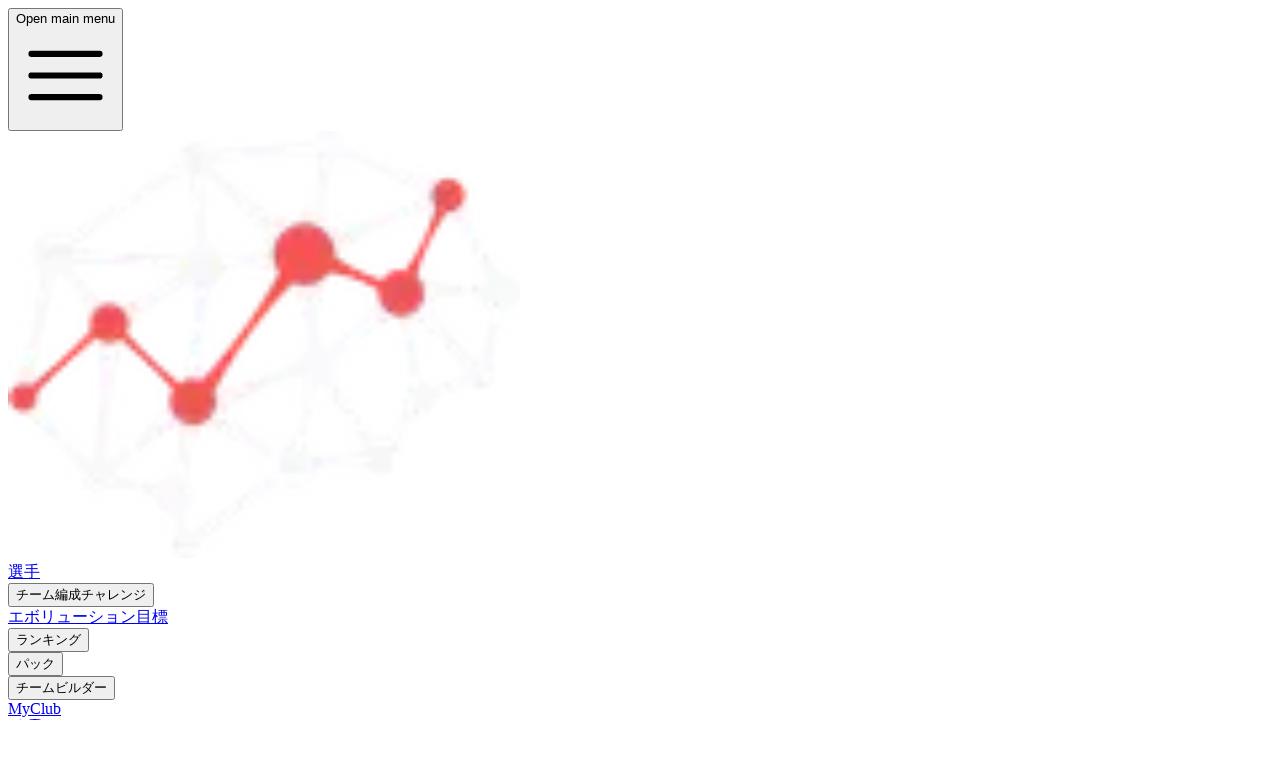

--- FILE ---
content_type: application/javascript; charset=UTF-8
request_url: https://cdn-b.futmind.com/_next/static/chunks/3204-dacbf78f1b96d07b.js
body_size: 4804
content:
"use strict";(self.webpackChunk_N_E=self.webpackChunk_N_E||[]).push([[3204],{16351:(e,a,t)=>{t.d(a,{A:()=>o});var r=t(6029),l=t(27558),s=t(41423);let o=e=>{let{name:a,className:t}=e;return(0,r.jsx)("span",{className:(0,s.cn)("font-ultimateteam",t),children:l.A[a]})}},33204:(e,a,t)=>{t.d(a,{A:()=>q});var r=t(6029),l=t(8588),s=t.n(l),o=t(81278),i=t(31624),n=t(2029),d=t(8542),c=t(55729),f=t(19940),p=t(16351),u=t(38977);let x=function(e){let a=arguments.length>1&&void 0!==arguments[1]?arguments[1]:5.2,t=arguments.length>2&&void 0!==arguments[2]?arguments[2]:"",l=arguments.length>3?arguments[3]:void 0,s=arguments.length>4?arguments[4]:void 0,o=arguments.length>5?arguments[5]:void 0,i=arguments.length>6?arguments[6]:void 0;return l?(0,r.jsx)("div",{className:"w-full h-full mb-1 rounded-sm flex justify-center items-center py-[3%] px-[10%]",style:{backgroundColor:s,borderColor:o,borderWidth:1},children:(0,r.jsx)(u.A,{text:e,color:i,fontSize:a,className:t})}):null};var h=t(78235),m=t.n(h),g=t(33717),v=t(33464),j=t(48771),b=t(60596);let w=e=>{let{positions:a,formatMessage:t,extraInfoBubble:l}=e;return 0===a.length?null:(0,r.jsx)("div",{className:"absolute anchor-center top-[29%] left-[90%] w-[14%] text-center font-futcard",children:a.map(e=>(0,r.jsx)(c.Fragment,{children:l(t("extendedPlayerInfo_positions_position".concat(e)))},e))})},y=e=>{let{traits:a,showTraits:t,colors:l,year:s}=e;return 0!==a.length&&t?(0,r.jsx)("div",{className:"absolute w-[10%] left-[9.5%] top-[50.2%] anchor-center",children:a.map(e=>(0,r.jsx)(b.A,{id:e,colors:l,year:s},e))}):null},C=e=>{let{statsLabels:a,statsValues:t,color:l}=e;return(0,r.jsxs)("div",{className:"absolute card-depth anchor-center w-[69%] top-[74%] text-center left-1/2 grid auto-rows-max items-center font-futcard leading-none",style:{color:l},children:[(0,r.jsx)("div",{className:"row-span-1 grid grid-cols-6",style:{fontSize:"5cqw"},children:a.map(e=>(0,r.jsx)("div",{children:e},e))}),(0,r.jsx)("div",{className:"row-span-1",children:(0,r.jsx)("div",{className:"grid grid-cols-6",style:{fontSize:"8cqw"},children:t.map((e,a)=>(0,r.jsxs)("div",{className:"relative",children:[e.withChemistry,(0,r.jsx)("span",{style:{fontSize:"3cqw"},className:"text-green-500 absolute top-1/2 right-[-23%] anchor-center",children:e.difference>0?"+".concat(e.difference):""})]},"stat-".concat(a)))})})]})},N=e=>{let{player:a,quality:t,sizes:l}=e;return(0,r.jsxs)("div",{className:"absolute card-depth anchor-center w-[40%] top-[83%] text-center left-1/2 grid grid-cols-3 gap-x-[10%] items-center",children:[(0,r.jsx)("div",{className:"px-[5%]",children:(0,r.jsx)(s(),{src:a.nationImage,width:40,height:23,alt:"Nation flag",quality:t,sizes:(0,d.fb)(l,40)})}),(0,r.jsx)("div",{className:"px-[5%]",children:(0,r.jsx)(s(),{src:a.leagueImage,width:170,height:170,alt:"League logo",quality:t,sizes:(0,d.fb)(l,40)})}),(0,r.jsx)("div",{className:"px-[5%]",children:(0,r.jsx)(s(),{src:a.clubImage,width:40,height:40,alt:"Club logo",quality:t,sizes:(0,d.fb)(l,40)})})]})},M=e=>{var a,t,l,n;let{player:c,className:f="",showExtraInfo:p=!0,showTraits:h=!0,priority:b=!1,glow:M=!1,quality:k=75}=e,{pathname:A}=(0,o.useRouter)(),z=null==(a=c.largeColorMaps)?void 0:a.header.string(),I=null==(t=c.largeColorMaps)?void 0:t.name.string(),_=null==(l=c.largeColorMaps)?void 0:l.background,F=(0,d.tg)(A),S=(0,i.A)(),q=(c.attributesClass.isGK?["diving","handling","kick","reflex","speed","position"]:["pace","shooting","passing","dribbling","defending","heading"]).map(e=>S("cards_cardfront_".concat(e,"Abbr"))),L=null==(n=c.attributesClass)?void 0:n.mainStatsWithChem,H=function(e){let a=arguments.length>1&&void 0!==arguments[1]?arguments[1]:5.2,t=arguments.length>2&&void 0!==arguments[2]?arguments[2]:"";return x(e,a,t,p,_,I,z)};return(0,r.jsxs)("div",{style:{filter:!1===c.owned?"grayscale(100%)":"none",containerType:"inline-size"},className:m().dynamic([["bdcca3571f0c8f0d",[c.largeColorMaps.dividers.fade(.2),c.largeColorMaps.dividers.fade(.8)]]])+" "+(f||""),children:[(0,r.jsxs)("div",{className:m().dynamic([["bdcca3571f0c8f0d",[c.largeColorMaps.dividers.fade(.2),c.largeColorMaps.dividers.fade(.8)]]])+" relative w-full",children:[(0,r.jsxs)("div",{className:m().dynamic([["bdcca3571f0c8f0d",[c.largeColorMaps.dividers.fade(.2),c.largeColorMaps.dividers.fade(.8)]]])+" relative w-full",children:[(0,r.jsx)(s(),{src:c.rarityImageBig,width:644,height:900,alt:"".concat(c.rarity.name," card"),priority:b,sizes:(0,d.fb)(F,100),quality:k,style:{filter:c.owned?"drop-shadow(0 0 1px var(--color-fc)) drop-shadow(0 0 5px var(--color-fc))":"none"}}),c.rarity.hasAnimation&&(0,r.jsx)("div",{className:m().dynamic([["bdcca3571f0c8f0d",[c.largeColorMaps.dividers.fade(.2),c.largeColorMaps.dividers.fade(.8)]]])+" absolute w-full h-full top-0 left-0",children:(0,r.jsx)(s(),{src:"".concat(g.pp,"/animated_rarities/").concat(c.rareflag,".webp"),width:644,height:900,alt:"".concat(c.rarity.name," animation card"),priority:b,sizes:(0,d.fb)(F,100),quality:k,unoptimized:!0})})]}),(0,r.jsx)("div",{style:{top:c.hasDynamicImage?"0%":"17.5%",left:c.hasDynamicImage?"0%":"21%",width:c.hasDynamicImage?"100%":"64%"},className:m().dynamic([["bdcca3571f0c8f0d",[c.largeColorMaps.dividers.fade(.2),c.largeColorMaps.dividers.fade(.8)]]])+" absolute card-depth",children:(0,r.jsx)(j.A,{player:c,priority:b,imageId:"cardBig",sizes:(0,d.fb)(F,64),sizesDynamic:(0,d.fb)(F,100)})}),(0,r.jsx)(w,{positions:c.otherPossiblePositions,formatMessage:S,extraInfoBubble:H}),(0,r.jsx)(y,{traits:c.iconTraits,showTraits:h,colors:c.largeColorMaps,year:c.resourceGameYear}),(0,r.jsxs)("div",{style:{color:z},className:m().dynamic([["bdcca3571f0c8f0d",[c.largeColorMaps.dividers.fade(.2),c.largeColorMaps.dividers.fade(.8)]]])+" absolute card-depth anchor-center top-[28%] left-[22%] text-center font-futcard",children:[(0,r.jsx)("div",{className:m().dynamic([["bdcca3571f0c8f0d",[c.largeColorMaps.dividers.fade(.2),c.largeColorMaps.dividers.fade(.8)]]]),children:(0,r.jsx)(u.A,{text:c.rating,color:z,fontSize:15,className:"font-futcardnumber"})}),(0,r.jsx)("div",{className:m().dynamic([["bdcca3571f0c8f0d",[c.largeColorMaps.dividers.fade(.2),c.largeColorMaps.dividers.fade(.8)]]])+" h-full",children:(0,r.jsx)(u.A,{text:S("extendedPlayerInfo_positions_position".concat(c.positionId)),color:z,fontSize:7})})]}),(0,r.jsx)("div",{style:{color:I},className:m().dynamic([["bdcca3571f0c8f0d",[c.largeColorMaps.dividers.fade(.2),c.largeColorMaps.dividers.fade(.8)]]])+" absolute card-depth anchor-center top-[66%] left-1/2 text-center w-[70%] truncate font-futcard",children:(0,r.jsx)(u.A,{text:c.name,color:I,fontSize:8,lineHeight:2,className:"font-bold"})}),(0,r.jsx)(N,{player:c,quality:k,sizes:F}),(0,r.jsx)(C,{statsLabels:q,statsValues:L,color:I}),(0,r.jsx)("div",{className:m().dynamic([["bdcca3571f0c8f0d",[c.largeColorMaps.dividers.fade(.2),c.largeColorMaps.dividers.fade(.8)]]])+" absolute anchor-center top-[58%] left-[90%] w-[14%] text-center font-futcard",children:H(S("cards_cardfront_weakFoot".concat(1===c.preferredfoot?"Right":"Left","Abbr")))}),(0,r.jsx)("div",{className:m().dynamic([["bdcca3571f0c8f0d",[c.largeColorMaps.dividers.fade(.2),c.largeColorMaps.dividers.fade(.8)]]])+" absolute anchor-center top-[63%] left-[90%] w-[14%] text-center font-futcard",children:H((0,r.jsxs)(r.Fragment,{children:[c.skillmoves,(0,r.jsx)(u.A,{text:(0,r.jsx)("span",{className:m().dynamic([["bdcca3571f0c8f0d",[c.largeColorMaps.dividers.fade(.2),c.largeColorMaps.dividers.fade(.8)]]])+" font-ultimateteam",children:""}),color:z,fontSize:3.2}),c.weakfoot]}))}),(0,r.jsx)("div",{className:m().dynamic([["bdcca3571f0c8f0d",[c.largeColorMaps.dividers.fade(.2),c.largeColorMaps.dividers.fade(.8)]]])+" absolute card-depth anchor-center top-[40%] left-[22%] text-center font-ultimateteam",children:(0,r.jsx)(u.A,{text:v.Xc[c.attributesClass.chemStyle],color:I,fontSize:10})})]}),(0,r.jsx)(m(),{id:"bdcca3571f0c8f0d",dynamic:[c.largeColorMaps.dividers.fade(.2),c.largeColorMaps.dividers.fade(.8)],children:".card-background.__jsx-style-dynamic-selector{-webkit-animation:neon 3.5s infinite;-moz-animation:neon 3.5s infinite;-o-animation:neon 3.5s infinite;animation:neon 3.5s infinite}@-webkit-keyframes neon{0%,100%{-webkit-filter:drop-shadow(1px -2px 14px ".concat(c.largeColorMaps.dividers.fade(.2),");filter:drop-shadow(1px -2px 14px ").concat(c.largeColorMaps.dividers.fade(.2),")}50%{-webkit-filter:drop-shadow(1px -2px 14px ").concat(c.largeColorMaps.dividers.fade(.8),");filter:drop-shadow(1px -2px 14px ").concat(c.largeColorMaps.dividers.fade(.8),")}}@-moz-keyframes neon{0%,100%{filter:drop-shadow(1px -2px 14px ").concat(c.largeColorMaps.dividers.fade(.2),")}50%{filter:drop-shadow(1px -2px 14px ").concat(c.largeColorMaps.dividers.fade(.8),")}}@-o-keyframes neon{0%,100%{filter:drop-shadow(1px -2px 14px ").concat(c.largeColorMaps.dividers.fade(.2),")}50%{filter:drop-shadow(1px -2px 14px ").concat(c.largeColorMaps.dividers.fade(.8),")}}@keyframes neon{0%,100%{-webkit-filter:drop-shadow(1px -2px 14px ").concat(c.largeColorMaps.dividers.fade(.2),");filter:drop-shadow(1px -2px 14px ").concat(c.largeColorMaps.dividers.fade(.2),")}50%{-webkit-filter:drop-shadow(1px -2px 14px ").concat(c.largeColorMaps.dividers.fade(.8),");filter:drop-shadow(1px -2px 14px ").concat(c.largeColorMaps.dividers.fade(.8),")}}")})]})},k=e=>{var a,t;let{player:l,showPrice:s,showExtraInfo:o,backgroundColor:i,nameColor:d,textColor:c}=e,{platform:f,togglePlatform:p}=(0,n.A)();if(!s)return null;let u=("console"===f?null==(a=l.consolePrice)?void 0:a.toLocaleString():null==(t=l.pcPrice)?void 0:t.toLocaleString())||"N/A",h=(0,r.jsx)("span",{suppressHydrationWarning:!0,children:u});return l.sbcId?h=(0,r.jsxs)(r.Fragment,{children:[(0,r.jsx)("span",{className:"font-ultimateteam text-xs mr-1",children:""}),(0,r.jsx)("span",{suppressHydrationWarning:!0,children:u})]}):l.objectiveId?h=(0,r.jsx)("span",{className:"font-ultimateteam text-xs",children:""}):l.campaignId&&(h=(0,r.jsx)("span",{className:"font-ultimateteam text-xs",children:""})),(0,r.jsx)("div",{className:"absolute anchor-center top-[92%] left-[50%] min-w-[30%] text-center font-futcard",suppressHydrationWarning:!0,children:x(h,7,"px-2",o,i,d,c)})},A=e=>{let{score:a,showScore:t,showExtraInfo:l,backgroundColor:s,nameColor:o,textColor:i}=e;return t&&null!==a?(0,r.jsx)("div",{className:"absolute anchor-center top-[92%] left-[50%] min-w-[30%] text-center font-futcard",suppressHydrationWarning:!0,children:x(a.toLocaleString(),7,"px-2",l,s,o,i)}):null},z=e=>{let{loan:a,loanType:t}=e;return a?(0,r.jsxs)("div",{className:"absolute anchor-center top-[85%] left-[88%] w-[12%] p-[2%] text-center font-futcard bg-[#419BD6] rounded-full aspect-square",children:["MATCH_LOAN"===t&&(0,r.jsx)(u.A,{text:a,color:"white",fontSize:8,className:"font-futcardnumber aspect-square"}),"USER_TIME_LIMIT_LOAN"===t&&(0,r.jsx)(u.A,{text:(0,r.jsx)("span",{className:"font-ultimateteam",children:""}),color:"white",fontSize:9,className:"font-futcardnumber aspect-square"})]}):null},I=e=>{let{player:a,showIsNew:t,showExtraInfo:l,backgroundColor:s,nameColor:o,textColor:n}=e,d=(0,i.A)();return a.isNew&&t?(0,r.jsx)("div",{className:"absolute anchor-center top-[15%] left-[90%] w-[14%] text-center font-futcard",children:x(d("navbar_label_newfeature"),void 0,void 0,l,s,o,n)}):null},_=e=>{let{playerName:a,showCopyButton:t,backgroundColor:l,textColor:s}=e,[o,i]=(0,c.useState)(!1);return t?(0,r.jsx)("div",{className:"absolute anchor-center top-[17%] left-[12%] w-[12%] text-center font-futcard rounded-full aspect-square",style:{backgroundColor:(null==l?void 0:l.string())||"#000",border:"1px solid ".concat(s||"#fff")},onClick:e=>e.stopPropagation(),children:(0,r.jsx)("button",{onClick:e=>{e.stopPropagation(),navigator.clipboard.writeText(a).then(()=>{i(!0),setTimeout(()=>i(!1),2e3)})},className:"w-full h-full flex items-center justify-center p-[2%]",title:"Copy player name",children:o?(0,r.jsx)(f.CMH,{size:"60%",color:s||"#fff"}):(0,r.jsx)(f.zU_,{size:"60%",color:s||"#fff"})})}):null},F=e=>{let{isUntradeable:a,backgroundColor:t,textColor:l,isLoan:s=!1}=e;return"boolean"!=typeof a||s?null:(0,r.jsx)("div",{className:"absolute anchor-center bottom-[8%] right-[0%] w-[12%] text-center font-futcard rounded-full aspect-square",style:{backgroundColor:(null==t?void 0:t.string())||"#000",border:"1px solid ".concat(l||"#fff")},children:(0,r.jsx)(u.A,{text:(0,r.jsx)(p.A,{name:a?"untradable":"tradable",className:"aspect-square w-full h-full flex justify-center items-center"}),color:l||"#fff",fontSize:7,className:""})})},S=e=>{let{player:a,renderHTML:t,showExtraInfo:l,showTraits:o,priority:i,quality:n,className:c,locale:f,sizes:p}=e;return t?(0,r.jsx)(M,{player:a,showExtraInfo:l,showTraits:o,priority:i,quality:n,className:c}):(0,r.jsx)(s(),{src:a.getCardImage(f),width:644,height:900,alt:"".concat(a.fullname," card"),priority:i,sizes:(0,d.fb)(p,100),quality:75,style:{filter:a.owned?"drop-shadow(0 0 1px var(--color-fc)) drop-shadow(0 0 5px var(--color-fc))":"none"}})},q=e=>{var a,t,l,s,i;let{player:n,className:c="",showExtraInfo:f=!0,showIsNew:p=!1,showPrice:u=!1,showScore:x=!1,score:h=null,showTraits:m=!0,priority:g=!1,quality:v=75,loan:j=0,loanType:b="MATCH_LOAN",renderHTML:w=!0,showCopyButton:y=!1}=e,{pathname:C,locale:N}=(0,o.useRouter)(),M=null==(t=n.largeColorMaps)||null==(a=t.header)?void 0:a.string(),q=null==(s=n.largeColorMaps)||null==(l=s.name)?void 0:l.string(),L=null==(i=n.largeColorMaps)?void 0:i.background,H=(0,d.tg)(C);return(0,r.jsx)("div",{className:c,style:{containerType:"inline-size"},children:(0,r.jsxs)("div",{className:"relative w-full",children:[(0,r.jsx)(S,{player:n,renderHTML:w,showExtraInfo:f,showTraits:m,priority:g,quality:v,className:c,locale:N,sizes:H}),(0,r.jsx)(z,{loan:j,loanType:b}),(0,r.jsx)(I,{player:n,showIsNew:p,showExtraInfo:f,backgroundColor:L,nameColor:q,textColor:M}),x?(0,r.jsx)(A,{score:h,showScore:x,showExtraInfo:f,backgroundColor:L,nameColor:q,textColor:M}):(0,r.jsx)(k,{player:n,showPrice:u,showExtraInfo:f,backgroundColor:L,nameColor:q,textColor:M}),(0,r.jsx)(_,{playerName:n.name,showCopyButton:y,backgroundColor:L,textColor:M}),(0,r.jsx)(F,{isUntradeable:n.untradeable,backgroundColor:L,textColor:M,isLoan:j>0})]})})}},38977:(e,a,t)=>{t.d(a,{A:()=>l});var r=t(6029);let l=e=>{let{text:a,color:t,fontSize:l=null,lineHeight:s=1,className:o=""}=e;return(0,r.jsx)("div",{style:{color:t,fontSize:"".concat(l,"cqw"),lineHeight:s,display:"flex",justifyContent:"center",alignItems:"center"},className:o,children:a})}},48771:(e,a,t)=>{t.d(a,{A:()=>d});var r=t(6029),l=t(8588),s=t.n(l),o=t(81278),i=t(55729),n=t(37446);function d(e){let{player:a,className:t,priority:l=!1,imageId:d,sizes:c,sizesDynamic:f,quality:p=75}=e,{pathname:u}=(0,o.useRouter)();f=f||(0,n.t)("".concat(d,"_dynamic"),u),c=c||(0,n.t)("".concat(d),u);let[x,h]=(0,i.useState)(!1);return x?(0,r.jsx)(s(),{className:t,src:a.playerDefaultFallback,alt:a.name,width:160,height:160,quality:p,sizes:c,style:{width:"100%",height:"auto"}}):a.hasDynamicImage?(0,r.jsx)(s(),{className:t,src:a.playerImage,alt:a.name,width:644,height:900,quality:75,sizes:f}):(0,r.jsx)(s(),{className:t,src:a.playerImageFallback,alt:a.name,width:160,height:160,onError:e=>{h(!0)},quality:75,sizes:c,style:{width:"100%",height:"auto"}})}},60596:(e,a,t)=>{t.d(a,{A:()=>p});var r=t(6029),l=t(17765),s=t(23976),o=t(33717);let i=e=>{let{stroke:a,fill:t,base:l}=e;return(0,r.jsx)("svg",{role:"img",xmlns:"http://www.w3.org/2000/svg",viewBox:"0 0 256 256",children:(0,r.jsx)("path",{d:l?"M128,12.808L243.192,128,128,243.192,12.808,128Z":"M12.813,104.953L68.157,21.862H188.143l55.045,83.091L128,235.138Z",fillOpacity:"1",stroke:a,strokeLinejoin:"round",strokeWidth:"8",fill:t})})};function n(e){let{id:a,colors:t=null,base:n=!1}=e;if(void 0===a)return null;t||(t={background:(0,s.A)("#FFFFFF"),name:(0,s.A)("black")});let d=null==t?void 0:t.name.hex(),c="#FFFFFF"===d,f="colorMask".concat(a,"_").concat(d.replace("#",""),"_").concat(Math.random().toString(36).substr(2,9));return(0,r.jsxs)("div",{className:"relative w-full",children:[(0,r.jsx)(i,{fill:null==t?void 0:t.background.string(),stroke:null==t?void 0:t.name.string(),base:n}),(0,r.jsx)("div",{className:"absolute top-1/2 left-1/2 anchor-center w-[65%]",children:(0,r.jsxs)("svg",{xmlns:"http://www.w3.org/2000/svg",version:"1.1",viewBox:"0 0 256 256",children:[(0,r.jsxs)("defs",{children:[(0,r.jsxs)("filter",{id:f,suppressHydrationWarning:!0,children:[(0,r.jsx)("feFlood",{floodColor:null==t?void 0:t.name.string(),result:"flood"}),(0,r.jsx)("feComposite",{in:"flood",in2:"SourceAlpha",operator:"atop"})]}),(0,r.jsx)("filter",{id:"invert_".concat(f),suppressHydrationWarning:!0,children:(0,r.jsx)("feColorMatrix",{type:"matrix",values:"-1 0 0 0 1           0 -1 0 0 1           0 0 -1 0 1           0 0 0 1 0"})})]}),(0,r.jsx)("image",{width:"100%",xlinkHref:"".concat(o.w4,"/images/fifa").concat(l.Mz,"/traits/icontrait").concat(a,".png"),filter:"url(".concat(c?"#invert_".concat(f):"#".concat(f),")"),suppressHydrationWarning:!0})]})})]})}var d=t(65438);let c=e=>{let{fill:a,base:t}=e;return(0,r.jsx)("div",{style:{transform:"translate(-50%, -50%)"},className:"absolute top-1/2 left-1/2 w-full",children:(0,r.jsx)("svg",{width:"100%",height:"100%",viewBox:t?"0 0 256 256":"0 0 506 456",preserveAspectRatio:"xMidYMid meet",children:(0,r.jsx)("path",{d:t?"M128,12.808L243.192,128,128,243.192,12.808,128Z":"M500,177l-250,279L0,177,114,0h272l114,177Z",fill:a})})})};function f(e){let{id:a,colors:t=null,base:l=!1}=e;if(void 0===a)return null;let o=d.A.fc26[l?a+100:a];if(!o)return null;t||(t={background:(0,s.A)("#FFFFFF"),name:(0,s.A)("black")});let i=null==t?void 0:t.name.hex(),n=null==t?void 0:t.background.hex();return(0,r.jsx)("div",{className:"relative w-full",children:(0,r.jsxs)("div",{className:"flex aspect-square w-full items-center justify-center",children:[(0,r.jsx)(c,{fill:i,base:l}),(0,r.jsx)("div",{style:{transform:"translate(-50%, -50%)"},className:"absolute top-1/2 left-1/2 w-full",children:(0,r.jsx)("svg",{width:"100%",height:"100%",viewBox:"-15 -10 550 550",preserveAspectRatio:"xMidYMid meet",className:"block",children:o.paths.map((e,a)=>(0,r.jsx)("path",{d:e,fill:n},a))})})]})})}function p(e){let{id:a,colors:t=null,base:s=!1,year:o=l.Mz}=e;return o<2026?(0,r.jsx)(n,{id:a,colors:t,base:s}):(0,r.jsx)(f,{id:a,colors:t,base:s})}}}]);

--- FILE ---
content_type: application/javascript; charset=UTF-8
request_url: https://cdn-b.futmind.com/_next/static/umNVtybWyzxq3i9JTNl_6/_buildManifest.js
body_size: 4032
content:
self.__BUILD_MANIFEST=function(s,a,e,c,t,i,d,n,r,o,l,p,u,f,g,h,b,k,j,m,y,v,w,q,_,I,x,A,B,F,L,N,D,S,E,M,T){return{__rewrites:{afterFiles:[{has:x,source:"/:nextInternalLocale(en|fr|it|de|es|nl|pt|br|pl|sv|no|da|cs|ar|ru|tr|ko|ja|zh)/sitemap.xml",destination:"/:nextInternalLocale/sitemap"},{has:x,source:"/:nextInternalLocale(en|fr|it|de|es|nl|pt|br|pl|sv|no|da|cs|ar|ru|tr|ko|ja|zh)/sitemap_:lang.xml",destination:"/:nextInternalLocale/sitemap/:lang"}],beforeFiles:[],fallback:[]},__routerFilterStatic:{numItems:2,errorRate:1e-4,numBits:39,numHashes:14,bitArray:[0,0,s,s,s,s,1,s,1,s,s,a,a,a,a,a,s,a,a,s,a,a,a,a,s,a,a,s,a,s,s,a,s,s,s,a,s,s,a]},__routerFilterDynamic:{numItems:6,errorRate:1e-4,numBits:116,numHashes:14,bitArray:[a,s,a,s,s,a,s,a,a,s,a,a,s,s,s,a,a,s,a,s,a,s,a,s,s,a,s,a,s,a,a,s,s,s,s,a,a,s,a,a,s,a,a,a,s,s,s,s,s,s,s,a,a,a,s,s,s,a,s,a,s,a,s,a,a,s,a,a,a,s,a,s,a,a,s,a,a,a,a,s,s,s,s,a,s,s,s,s,a,a,a,a,a,s,a,s,a,a,a,s,a,s,a,a,a,s,s,a,s,a,a,s,s,s,s,s]},"/":[e,i,d,c,y,t,l,"static/chunks/pages/index-ad219379b5ff3b8c.js"],"/404":["static/chunks/pages/404-3756086584b49417.js"],"/500":["static/chunks/pages/500-5d96b91668f2bc2b.js"],"/_error":["static/chunks/pages/_error-a517711cdb225da4.js"],"/admin/comments":[o,"static/chunks/pages/admin/comments-f00d22bf1efc23c4.js"],"/admin/credits":["static/chunks/pages/admin/credits-9e5bc3c3f29dd9c0.js"],"/admin/packs":["static/chunks/pages/admin/packs-6d17e5fa65050ee4.js"],"/admin/packs/create":[F,"static/chunks/pages/admin/packs/create-1f0eeba7efcf887c.js"],"/admin/packs/[id]":[F,"static/chunks/pages/admin/packs/[id]-c9374dc0bfe0d0e4.js"],"/admin/status":["static/chunks/pages/admin/status-9c6b9ffb8fc621cc.js"],"/admin/test-ads":["static/chunks/pages/admin/test-ads-2921479ce03bb18e.js"],"/admin/test-ads-2":["static/chunks/pages/admin/test-ads-2-d522d4f0003bef3d.js"],"/admin/users":["static/chunks/pages/admin/users-d678bd5f6239ceb2.js"],"/admin/users/[id]":["static/chunks/pages/admin/users/[id]-c28ae793d2f63179.js"],"/ads-test":["static/chunks/pages/ads-test-0cc5437a3edfd424.js"],"/ads.txt":["static/chunks/pages/ads.txt-2a992009edae0cfc.js"],"/articles":["static/chunks/pages/articles-1f31c5542c6eaa20.js"],"/articles/does-fcs-manager-mode-have-a-place-in-the-new-digital-era":["static/chunks/pages/articles/does-fcs-manager-mode-have-a-place-in-the-new-digital-era-d2945ee963ceb106.js"],"/articles/sample":["static/chunks/pages/articles/sample-f12ec226f8a0c809.js"],"/articles/the-role-of-in-game-currency-in-ea-fc-and-the-growing-appeal-of-fut-coins":["static/chunks/pages/articles/the-role-of-in-game-currency-in-ea-fc-and-the-growing-appeal-of-fut-coins-a53de85fd3ba3599.js"],"/articles/ways-to-relieve-stress-with-online-games-which-games-are-more-relaxing":["static/chunks/pages/articles/ways-to-relieve-stress-with-online-games-which-games-are-more-relaxing-563cc0ef6c9ac513.js"],"/articles/what-fut-by-ea25-has-in-common-with-casino-games":["static/chunks/pages/articles/what-fut-by-ea25-has-in-common-with-casino-games-a3bbacf44ea4fc9f.js"],"/articles/your-ea-sports-fc-team-needs-these-formations-roles-and-chemistry-tweaks":["static/chunks/pages/articles/your-ea-sports-fc-team-needs-these-formations-roles-and-chemistry-tweaks-246c38da9e21f78b.js"],"/articles/[id]/[slug]":[e,i,d,g,c,t,l,"static/chunks/pages/articles/[id]/[slug]-6fde8fecbe085abc.js"],"/asset-generator/videos/objectives":[e,c,t,l,"static/chunks/pages/asset-generator/videos/objectives-ca7afc54976c6e41.js"],"/asset-generator/videos/objectives/[id]":[e,c,t,q,"static/chunks/pages/asset-generator/videos/objectives/[id]-fa7cba38b588b53f.js"],"/asset-generator/videos/players":[e,c,t,"static/chunks/pages/asset-generator/videos/players-84a58237f043c3ef.js"],"/asset-generator/videos/sbc":[e,c,t,l,"static/chunks/pages/asset-generator/videos/sbc-b15cdfb241342430.js"],"/asset-generator/videos/sbc/player/[id]":[e,c,t,q,"static/chunks/pages/asset-generator/videos/sbc/player/[id]-a05dff9dd80fe697.js"],"/asset-generator/videos/sbc/[id]":[e,c,t,q,"static/chunks/pages/asset-generator/videos/sbc/[id]-096c570e33afca95.js"],"/asset-generator/[id]":[e,c,"static/chunks/6264-d4a01691b8c6e341.js",t,"static/chunks/pages/asset-generator/[id]-ee7395443278d05e.js"],"/best-value-sbc":[e,c,t,l,"static/chunks/pages/best-value-sbc-3bac7441bae7995e.js"],"/challenges/[id]/AI-solver":[e,i,d,n,h,g,c,p,u,f,b,k,y,_,t,r,j,I,"static/chunks/pages/challenges/[id]/AI-solver-7cec0954f57ef5d8.js"],"/challenges/[id]/squads/[squadId]":[e,i,d,n,h,g,c,p,u,f,b,k,t,r,j,"static/chunks/pages/challenges/[id]/squads/[squadId]-b0f020d2271ea3fe.js"],"/challenges/[id]/[...slug]":[e,i,d,o,g,c,y,t,l,L,"static/chunks/pages/challenges/[id]/[...slug]-95171786d2d698da.js"],"/champions-rewards/finals":[e,c,t,l,"static/chunks/pages/champions-rewards/finals-1f33226dc6bfa3b0.js"],"/champions-rewards/playoffs":[e,c,t,l,"static/chunks/pages/champions-rewards/playoffs-56142aedfcc32bb6.js"],"/consumables":[e,c,t,"static/chunks/pages/consumables-5c721b542d827e87.js"],"/division-rivals/top-200":["static/chunks/pages/division-rivals/top-200-98bb6f2d194291d1.js"],"/division-rivals-weekly-rewards":[e,c,t,l,"static/chunks/pages/division-rivals-weekly-rewards-9af2c330f0995a39.js"],"/drafts/[id]":[e,i,d,n,h,g,c,p,u,f,b,k,t,r,j,"static/chunks/pages/drafts/[id]-c857ab5cfe2d8ef3.js"],"/eafc-24-packs-ultimate-team":["static/chunks/pages/eafc-24-packs-ultimate-team-313698e43c1b933d.js"],"/eafc-match-generator":[n,p,u,b,"static/chunks/5598-065294c5482e4e42.js","static/chunks/pages/eafc-match-generator-42ab5d5931778167.js"],"/evolutions":[p,u,f,"static/chunks/pages/evolutions-f96bf75bd7637305.js"],"/evolutions/[id]/[[...slug]]":[o,N,"static/chunks/pages/evolutions/[id]/[[...slug]]-c9e00c646f9031bb.js"],"/fc25-packs":["static/chunks/pages/fc25-packs-ce0468f8189743d6.js"],"/fc26/players":[e,i,d,n,c,p,b,_,D,t,r,S,I,"static/chunks/pages/fc26/players-2f066674ae8ede4c.js"],"/fc26/players/compare":[e,i,d,n,c,t,r,"static/chunks/pages/fc26/players/compare-dff9fac5bab2808a.js"],"/fc26/players/[id]/[[...slug]]":[e,i,d,n,o,c,p,u,f,t,r,E,"static/chunks/pages/fc26/players/[id]/[[...slug]]-6da4101387ee832b.js"],"/fc26/squad-builder":[e,i,d,n,h,g,c,p,u,f,b,k,t,r,j,"static/chunks/pages/fc26/squad-builder-9000f1bfc8b04344.js"],"/feed/[locale]":["static/chunks/pages/feed/[locale]-6aba464d918ea7fd.js"],"/forgot-password":["static/chunks/pages/forgot-password-f6904095cbdc3a67.js"],"/fut-draft-simulator":[e,i,d,n,o,h,g,c,p,u,f,b,k,t,r,j,m,v,"static/chunks/pages/fut-draft-simulator-28a75afafb9c537a.js"],"/fut-draft-simulator/leaderboard":["static/chunks/pages/fut-draft-simulator/leaderboard-5445323f2d2f080d.js"],"/fut-memory":[e,o,c,"static/chunks/6606-f61f1cf2a6667895.js",t,m,"static/chunks/pages/fut-memory-bf101168f6eeead8.js"],"/fut-spins":[e,o,h,c,t,m,v,"static/chunks/pages/fut-spins-ba837bcaf2d71f54.js"],"/fut-spins/leaderboard":[e,c,t,"static/chunks/pages/fut-spins/leaderboard-46a96ea4e21e9d8e.js"],"/futle":["static/chunks/pages/futle-1a622e7c1754448d.js"],"/hero-roulette":[e,i,d,n,o,c,t,r,m,M,"static/chunks/pages/hero-roulette-c38fc93a1fe91c94.js"],"/icon-roulette":[e,i,d,n,o,c,t,r,m,M,"static/chunks/pages/icon-roulette-7538125b641b72b6.js"],"/install":["static/css/98983dfcc1c5f8cb.css","static/chunks/pages/install-7a863e4caadcebd5.js"],"/leaderboard":["static/chunks/pages/leaderboard-12b5516b001a1320.js"],"/login":["static/chunks/pages/login-9057449b72d1f578.js"],"/objectives":[e,c,p,u,f,t,l,"static/chunks/pages/objectives-ce6fca91ad4401d9.js"],"/objectives/[id]/[[...slug]]":[e,o,c,t,l,N,"static/chunks/pages/objectives/[id]/[[...slug]]-169a31fd6cb739cd.js"],"/pack":["static/chunks/pages/pack-a25d88db658daaba.js"],"/pack/[id]/history/[[...slug]]":[e,o,c,t,T,"static/chunks/pages/pack/[id]/history/[[...slug]]-35429a92a7003faa.js"],"/pack/[id]/odds/[[...slug]]":[o,"static/chunks/pages/pack/[id]/odds/[[...slug]]-312d9df3bd233787.js"],"/pack/[id]/[[...slug]]":[e,o,c,"static/chunks/1492-d94b74243993f96a.js",t,T,"static/chunks/pages/pack/[id]/[[...slug]]-d97a44daa1ff77b5.js"],"/pack-opener":["static/chunks/pages/pack-opener-b90d5316a53a5e54.js"],"/pack-opener/collection/leagues":[w,"static/chunks/pages/pack-opener/collection/leagues-69ed539a07020e35.js"],"/pack-opener/collection/nations":[w,"static/chunks/pages/pack-opener/collection/nations-8bd084a7ed548810.js"],"/pack-opener/collection/players":[e,c,t,"static/chunks/pages/pack-opener/collection/players-7a92f25cc4e4696b.js"],"/pack-opener/collection/rarities":[w,"static/chunks/pages/pack-opener/collection/rarities-023f9bdb379a43e6.js"],"/pack-opener/collection/teams":[w,"static/chunks/pages/pack-opener/collection/teams-740159a0c3023c86.js"],"/pack-opener/view/[id]":[e,c,t,"static/chunks/pages/pack-opener/view/[id]-857de387417c90c3.js"],"/pack-opener/[id]":[e,o,h,c,"static/chunks/7007-25709b55570b516b.js",t,m,v,"static/chunks/pages/pack-opener/[id]-c0bfa29305249a4d.js"],"/pack-opener/[id]/leaderboard":["static/chunks/pages/pack-opener/[id]/leaderboard-5fabf2ac919c9e66.js"],"/player-pick-simulator":[e,o,h,c,t,m,v,"static/chunks/pages/player-pick-simulator-5dd44b36bcd516c7.js"],"/player-pick-simulator/leaderboard":[e,c,t,"static/chunks/pages/player-pick-simulator/leaderboard-393f0f2c514b4844.js"],"/players":[e,i,d,n,c,p,b,_,D,t,r,S,I,"static/chunks/pages/players-e52e33bf3da812b7.js"],"/players/cheapest":[p,u,f,"static/chunks/pages/players/cheapest-0972b487b493d9d5.js"],"/players/compare":[e,i,d,n,c,t,r,"static/chunks/pages/players/compare-3f4546d9b682987f.js"],"/players/[id]/[[...slug]]":[e,i,d,n,o,c,p,u,f,t,r,E,"static/chunks/pages/players/[id]/[[...slug]]-8e2cd823a5251e06.js"],"/playstyles":[e,"static/chunks/pages/playstyles-8dbe19b19ddb2c5c.js"],"/playstyles/[id]/[[...slug]]":[e,i,d,n,c,t,r,"static/chunks/pages/playstyles/[id]/[[...slug]]-dff624a9be915e04.js"],"/privacy":["static/chunks/pages/privacy-745d9de43a195bc8.js"],"/raptive-test-ads":["static/chunks/pages/raptive-test-ads-df8f810963c5436e.js"],"/raptive-test-ads-2":["static/chunks/pages/raptive-test-ads-2-ce0e5d8736ae571f.js"],"/register":["static/chunks/pages/register-3c64329aefc64279.js"],"/reset-password":["static/chunks/pages/reset-password-70120f03f0a6a7e0.js"],"/roles/[positionName]":[e,i,d,n,"static/chunks/5fdf7e73-1eac880077c16971.js",c,"static/chunks/3023-fffefe6e3b325a8e.js",t,r,"static/chunks/pages/roles/[positionName]-576cebddbbb4b761.js"],"/rush":["static/chunks/pages/rush-ec8888be3e5640c8.js"],"/rush/[id]/[[...slug]]":[e,i,d,n,c,t,r,"static/chunks/pages/rush/[id]/[[...slug]]-6c2ef03510fadb5e.js"],"/seasons":[e,c,t,l,"static/chunks/pages/seasons-82f2896630e4e04a.js"],"/seasons/[id]/[[...slug]]":[e,c,t,l,"static/chunks/pages/seasons/[id]/[[...slug]]-202acddc9212da10.js"],"/sitemap":["static/chunks/pages/sitemap-3a1fbcc2ba021fd9.js"],"/sitemap/[lang]":["static/chunks/pages/sitemap/[lang]-b5cfc0f81c2c3a4f.js"],"/squad-battles/tiers/[period]":[e,c,t,l,"static/chunks/pages/squad-battles/tiers/[period]-6f62b4c01ea91b1f.js"],"/squad-battles/top-200/[period]":["static/chunks/pages/squad-battles/top-200/[period]-899cc79d2ddf9c12.js"],"/squad-builder":[e,i,d,n,h,g,c,p,u,f,b,k,t,r,j,"static/chunks/pages/squad-builder-0f746dd04b70bf34.js"],"/squad-building-challenges":[e,i,d,c,p,u,f,y,t,l,"static/chunks/pages/squad-building-challenges-350e24b805159cce.js"],"/squad-building-challenges/[id]/[[...slug]]":[e,i,d,o,g,c,y,t,l,L,"static/chunks/pages/squad-building-challenges/[id]/[[...slug]]-66e352778d182650.js"],"/squads":["static/chunks/pages/squads-a4d9ecbc6a9423d5.js"],"/squads/[id]":[e,i,d,n,h,g,c,p,u,f,b,k,t,r,j,"static/chunks/pages/squads/[id]-99980c040fcda168.js"],"/test-rewarded-ad":["static/chunks/pages/test-rewarded-ad-e815b1c94a5872e4.js"],"/tos":["static/chunks/pages/tos-faa66a14ecd1bbe0.js"],"/verify/[verification_code]":["static/chunks/pages/verify/[verification_code]-73e1bb871fff7beb.js"],sortedPages:["/","/404","/500","/_app","/_error","/admin/comments","/admin/credits","/admin/packs","/admin/packs/create","/admin/packs/[id]","/admin/status","/admin/test-ads","/admin/test-ads-2","/admin/users","/admin/users/[id]","/ads-test","/ads.txt","/articles","/articles/does-fcs-manager-mode-have-a-place-in-the-new-digital-era","/articles/sample","/articles/the-role-of-in-game-currency-in-ea-fc-and-the-growing-appeal-of-fut-coins","/articles/ways-to-relieve-stress-with-online-games-which-games-are-more-relaxing","/articles/what-fut-by-ea25-has-in-common-with-casino-games","/articles/your-ea-sports-fc-team-needs-these-formations-roles-and-chemistry-tweaks","/articles/[id]/[slug]","/asset-generator/videos/objectives","/asset-generator/videos/objectives/[id]","/asset-generator/videos/players","/asset-generator/videos/sbc","/asset-generator/videos/sbc/player/[id]","/asset-generator/videos/sbc/[id]","/asset-generator/[id]","/best-value-sbc","/challenges/[id]/AI-solver","/challenges/[id]/squads/[squadId]","/challenges/[id]/[...slug]","/champions-rewards/finals","/champions-rewards/playoffs","/consumables","/division-rivals/top-200","/division-rivals-weekly-rewards","/drafts/[id]","/eafc-24-packs-ultimate-team","/eafc-match-generator","/evolutions","/evolutions/[id]/[[...slug]]","/fc25-packs","/fc26/players","/fc26/players/compare","/fc26/players/[id]/[[...slug]]","/fc26/squad-builder","/feed/[locale]","/forgot-password","/fut-draft-simulator","/fut-draft-simulator/leaderboard","/fut-memory","/fut-spins","/fut-spins/leaderboard","/futle","/hero-roulette","/icon-roulette","/install","/leaderboard","/login","/objectives","/objectives/[id]/[[...slug]]","/pack","/pack/[id]/history/[[...slug]]","/pack/[id]/odds/[[...slug]]","/pack/[id]/[[...slug]]","/pack-opener","/pack-opener/collection/leagues","/pack-opener/collection/nations","/pack-opener/collection/players","/pack-opener/collection/rarities","/pack-opener/collection/teams","/pack-opener/view/[id]","/pack-opener/[id]","/pack-opener/[id]/leaderboard","/player-pick-simulator","/player-pick-simulator/leaderboard","/players","/players/cheapest","/players/compare","/players/[id]/[[...slug]]","/playstyles","/playstyles/[id]/[[...slug]]","/privacy","/raptive-test-ads","/raptive-test-ads-2","/register","/reset-password","/roles/[positionName]","/rush","/rush/[id]/[[...slug]]","/seasons","/seasons/[id]/[[...slug]]","/sitemap","/sitemap/[lang]","/squad-battles/tiers/[period]","/squad-battles/top-200/[period]","/squad-builder","/squad-building-challenges","/squad-building-challenges/[id]/[[...slug]]","/squads","/squads/[id]","/test-rewarded-ad","/tos","/verify/[verification_code]"]}}(0,1,"static/chunks/c3a259f4-dad53fa05c5eb495.js","static/chunks/3644-02f84afdec43d784.js","static/chunks/3204-dacbf78f1b96d07b.js","static/chunks/c8ede263-4e47a245450ffa0b.js","static/chunks/60136e6b-9ee77a425c73699a.js","static/chunks/07953ef6-c0c05831afab64fe.js","static/chunks/1265-ea82b5d60e7925b6.js","static/chunks/d95413d6-0437b8481a08f93b.js","static/chunks/6922-806a3680f6efc6b9.js","static/chunks/4916-4e6e2c5c1c844b00.js","static/chunks/5585-0fff28079bd89a1b.js","static/chunks/5370-06ede83b1d0ff439.js","static/chunks/3790a196-b27a4a746ac25c0a.js","static/chunks/af2a0750-686d1d268779fa32.js","static/chunks/1219-4f7168731f2219a7.js","static/chunks/6589-07eacb45f957c7f3.js","static/chunks/6805-3ee861ef00712245.js","static/chunks/979-626792d27a9d0a5e.js","static/chunks/1890-6a4ef9cf21f59333.js","static/chunks/7726-4afa108f026681ff.js","static/chunks/1289-cf174204f6ca92a0.js","static/chunks/2043-20fdd643f095ab78.js","static/chunks/272-7220b35c2c60f9fc.js","static/css/dd2c1beb4ed9dc90.css",void 0,1e-4,14,"static/chunks/8948-d6416442b3a0f1e6.js","static/chunks/8412-723318c5349d8586.js","static/chunks/7556-a87c8e1b4cc6d58f.js","static/chunks/9987-178b7c2e9555cf84.js","static/chunks/4859-e53ddb1df05c29cb.js","static/chunks/6083-74b84e0c37c0a8ef.js","static/chunks/2533-ac98ec7823ab0fd6.js","static/chunks/8074-baea7a3b1214bfa7.js"),self.__BUILD_MANIFEST_CB&&self.__BUILD_MANIFEST_CB();

--- FILE ---
content_type: application/javascript; charset=UTF-8
request_url: https://cdn-b.futmind.com/_next/static/chunks/pages/pack/%5Bid%5D/%5B%5B...slug%5D%5D-d97a44daa1ff77b5.js
body_size: 8913
content:
(self.webpackChunk_N_E=self.webpackChunk_N_E||[]).push([[8953],{28045:(e,t,a)=>{"use strict";a.d(t,{L:()=>c});var s=a(6029),l=a(33717),r=a(84459);function c(e){let{originalColor:t,style:a={}}=e,c=new r.n(t.color[0],t.color[1],t.color[2]),n=new r.O(c).solve().filter;return(0,s.jsx)("div",{className:"absolute top-0 left-0 w-full h-full",style:{backgroundImage:"image-set('".concat(l.RE,"/backgrounds/triangle_pattern.webp' type('image/webp'), '").concat(l.RE,"/backgrounds/triangle_pattern.png' type('image/png'))"),backgroundRepeat:"repeat",backgroundSize:"18px auto",WebkitMaskImage:"linear-gradient(to left, rgba(0,0,0,0) 30%, rgba(0,0,0,1))",...n,zIndex:1,opacity:.6,...a}})}},33399:(e,t,a)=>{"use strict";a.d(t,{A:()=>c});var s=a(6029),l=a(55729),r=a(81658);let c=e=>{let{duration:t,value:a,className:c,formatter:n=r.ZV}=e,[i,o]=(0,l.useState)(0);return(0,l.useEffect)(()=>{o(0);let e=Math.round((null!=t?t:500)/(1e3/120)),s=e=>1-Math.pow(1-e,5),l=0,r=setInterval(()=>{o(Math.round(a*s(++l/e))),l===e&&clearInterval(r)},1e3/120);return()=>clearInterval(r)},[t,a]),(0,s.jsx)("p",{className:c,children:n(i)})}},34622:(e,t,a)=>{"use strict";a.d(t,{A:()=>i});var s=a(6029),l=a(52229),r=a(81278),c=a(51652);let n=e=>e.split("-").map(e=>e.charAt(0).toUpperCase()+e.slice(1).toLowerCase()).join(" "),i=e=>{let{names:t=[]}=e,a=(0,l.usePathname)(),{locale:i}=(0,r.useRouter)(),o=a.split("/").filter(Boolean),d="https://futmind.com".concat("en"===i?"":"/".concat(i)),u=[],p=0;return o.forEach((e,a)=>{if(/^\d+$/.test(e))return;let s="".concat(d,"/").concat(o.slice(0,a+1).join("/")),l=t[p]||n(e);p++,u.push({position:u.length+1,name:l,item:s})}),(0,s.jsx)(c.gk,{itemListElements:u})}},37124:(e,t,a)=>{"use strict";a.d(t,{A:()=>c});var s=a(6029),l=a(51652),r=a(17765);let c=e=>{let{quest:t=null,characterAttribute:a=null,gameItem:c=null}=e;return(0,s.jsx)(l.gF,{name:"EA Sports FC ".concat(r.Et),url:"https://www.ea.com/en-gb/games/ea-sports-fc",applicationCategory:"Game",platformName:["PC game","PlayStation 4","Xbox One","Nintendo Switch","PlayStation 5","Xbox Series X/S"],keywords:"EA Sports FC, EAFC, Ultimate Team, FIFA, Football, Soccer",producerName:"EA Sports",quest:t,gameItem:c,characterAttribute:a})}},40482:(e,t,a)=>{"use strict";a.r(t),a.d(t,{__N_SSG:()=>er,default:()=>ec});var s=a(6029),l=a(95669),r=a.n(l),c=a(8588),n=a.n(c),i=a(81278),o=a(51652),d=a(69316),u=a(88060),p=a(31624);let m=e=>{let{label:t,progress:a}=e,l=a+"%";return(0,s.jsxs)(s.Fragment,{children:[(0,s.jsxs)("div",{className:"grid grid-cols-12 justify-between mt-2",children:[(0,s.jsx)("div",{className:"col-span-9 font-bold text-sm",children:t}),(0,s.jsxs)("div",{className:"col-span-3 text-right font-bold text-sm",children:[a.toLocaleString(void 0,{minimumFractionDigits:5}),"%"]})]}),(0,s.jsx)("div",{className:"w-full h-2 bg-gray-300 rounded-full overflow-hidden",children:(0,s.jsx)("div",{className:"h-2 bg-green-500 rounded-full",style:{width:l}})})]})},x=e=>{let{title:t,data:a,className:l}=e;return a&&a.length<=1||!a?(0,s.jsx)(s.Fragment,{}):(0,s.jsxs)(d.A,{className:"".concat(l," flex flex-col"),children:[(0,s.jsx)("h2",{className:"text-xl",children:t}),!a&&(0,s.jsx)("p",{className:"text-white text-center text-xl my-auto",children:"Loading..."}),(0,s.jsx)("div",{className:"h-[250px] overflow-auto",children:a.map((e,t)=>(0,s.jsx)(m,{label:e[0],progress:e[1]},t))})]})},h=e=>{let{className:t,data:a}=e,l=(0,p.A)();return(0,s.jsx)(x,{title:l("search_details_type"),data:a,className:t})},g=e=>{let{className:t,data:a}=e,l=(0,p.A)(),r=e=>l("playstyles_playstyle".concat(e)).toLowerCase().replace(/([A-Z])/g," $1").replace(/^./,e=>e.toUpperCase()),c=a.map(e=>[r(e[0]),e[1]]);return(0,s.jsx)(x,{title:l("consumablecategory_title_playstyle"),data:c,className:t})},v=e=>{let{className:t,data:a}=e,l=(0,p.A)(),r=a.map(e=>[l("item_raretype".concat(e[0])),e[1]]);return(0,s.jsx)(x,{title:l("extendedPlayerInfo_general_rarity"),data:r,className:t})},j=e=>{let{className:t,data:a}=e,l=(0,p.A)();return(0,s.jsx)(x,{title:l("extendedPlayerInfo_general_overall"),data:a,className:t})};var f=a(50809),y=a(31911),N=a(18995),b=a(64288),k=a(37057),w=a(57578),_=a(81841),A=a(55729),S=a(34993),C=a(74294),P=a(42724),I=a(41423);let R={light:"",dark:".dark"},F=A.createContext(null);function E(){let e=A.useContext(F);if(!e)throw Error("useChart must be used within a <ChartContainer />");return e}let L=A.forwardRef((e,t)=>{let{id:a,className:l,children:r,config:c,...n}=e,i=A.useId(),o="chart-".concat(a||i.replace(/:/g,""));return(0,s.jsx)(F.Provider,{value:{config:c},children:(0,s.jsxs)("div",{"data-chart":o,ref:t,className:(0,I.cn)("flex aspect-video justify-center text-xs [&_.recharts-cartesian-grid_line[stroke='#ccc']]:stroke-border/50 [&_.recharts-curve.recharts-tooltip-cursor]:stroke-border [&_.recharts-dot[stroke='#fff']]:stroke-transparent [&_.recharts-layer]:outline-hidden [&_.recharts-polar-grid_[stroke='#ccc']]:stroke-border [&_.recharts-radial-bar-background-sector]:fill-muted [&_.recharts-rectangle.recharts-tooltip-cursor]:fill-muted [&_.recharts-reference-line_[stroke='#ccc']]:stroke-border [&_.recharts-sector[stroke='#fff']]:stroke-transparent [&_.recharts-sector]:outline-hidden [&_.recharts-surface]:outline-hidden",l),...n,children:[(0,s.jsx)(M,{id:o,config:c}),(0,s.jsx)(S.u,{children:r})]})})});L.displayName="Chart";let M=e=>{let{id:t,config:a}=e,l=Object.entries(a).filter(e=>{let[t,a]=e;return a.theme||a.color});return l.length?(0,s.jsx)("style",{dangerouslySetInnerHTML:{__html:Object.entries(R).map(e=>{let[a,s]=e;return"\n".concat(s," [data-chart=").concat(t,"] {\n").concat(l.map(e=>{var t;let[s,l]=e,r=(null==(t=l.theme)?void 0:t[a])||l.color;return r?"  --color-".concat(s,": ").concat(r,";"):null}).join("\n"),"\n}\n")}).join("\n")}}):null},z=C.m,T=A.forwardRef((e,t)=>{let{active:a,payload:l,className:r,indicator:c="dot",hideLabel:n=!1,hideIndicator:i=!1,label:o,labelFormatter:d,labelClassName:u,formatter:p,color:m,nameKey:x,labelKey:h}=e,{config:g}=E(),v=A.useMemo(()=>{var e;if(n||!(null==l?void 0:l.length))return null;let[t]=l,a="".concat(h||t.dataKey||t.name||"value"),r=O(g,t,a),c=h||"string"!=typeof o?null==r?void 0:r.label:(null==(e=g[o])?void 0:e.label)||o;return d?(0,s.jsx)("div",{className:(0,I.cn)("font-medium",u),children:d(c,l)}):c?(0,s.jsx)("div",{className:(0,I.cn)("font-medium",u),children:c}):null},[o,d,l,n,u,g,h]);if(!a||!(null==l?void 0:l.length))return null;let j=1===l.length&&"dot"!==c;return(0,s.jsxs)("div",{ref:t,className:(0,I.cn)("grid min-w-[8rem] items-start gap-1.5 rounded-lg border border-border/50 bg-background px-2.5 py-1.5 text-xs shadow-xl",r),children:[j?null:v,(0,s.jsx)("div",{className:"grid gap-1.5",children:l.map((e,t)=>{let a="".concat(x||e.name||e.dataKey||"value"),l=O(g,e,a),r=m||e.payload.fill||e.color;return(0,s.jsx)("div",{className:(0,I.cn)("flex w-full flex-wrap items-stretch gap-2 [&>svg]:h-2.5 [&>svg]:w-2.5 [&>svg]:text-muted-foreground","dot"===c&&"items-center"),children:p&&(null==e?void 0:e.value)!==void 0&&e.name?p(e.value,e.name,e,t,e.payload):(0,s.jsxs)(s.Fragment,{children:[(null==l?void 0:l.icon)?(0,s.jsx)(l.icon,{}):!i&&(0,s.jsx)("div",{className:(0,I.cn)("shrink-0 rounded-[2px] border-(--color-border) bg-(--color-bg)",{"h-2.5 w-2.5":"dot"===c,"w-1":"line"===c,"w-0 border-[1.5px] border-dashed bg-transparent":"dashed"===c,"my-0.5":j&&"dashed"===c}),style:{"--color-bg":r,"--color-border":r}}),(0,s.jsxs)("div",{className:(0,I.cn)("flex flex-1 justify-between leading-none",j?"items-end":"items-center"),children:[(0,s.jsxs)("div",{className:"grid gap-1.5",children:[j?v:null,(0,s.jsx)("span",{className:"text-muted-foreground",children:(null==l?void 0:l.label)||e.name})]}),e.value&&(0,s.jsx)("span",{className:"font-mono font-medium tabular-nums text-foreground",children:e.value.toLocaleString()})]})]})},e.dataKey)})})]})});function O(e,t,a){if("object"!=typeof t||null===t)return;let s="payload"in t&&"object"==typeof t.payload&&null!==t.payload?t.payload:void 0,l=a;return a in t&&"string"==typeof t[a]?l=t[a]:s&&a in s&&"string"==typeof s[a]&&(l=s[a]),l in e?e[l]:e[a]}T.displayName="ChartTooltip",P.s,A.forwardRef((e,t)=>{let{className:a,hideIcon:l=!1,payload:r,verticalAlign:c="bottom",nameKey:n}=e,{config:i}=E();return(null==r?void 0:r.length)?(0,s.jsx)("div",{ref:t,className:(0,I.cn)("flex items-center justify-center gap-4","top"===c?"pb-3":"pt-3",a),children:r.map(e=>{let t="".concat(n||e.dataKey||"value"),a=O(i,e,t);return(0,s.jsxs)("div",{className:(0,I.cn)("flex items-center gap-1.5 [&>svg]:h-3 [&>svg]:w-3 [&>svg]:text-muted-foreground"),children:[(null==a?void 0:a.icon)&&!l?(0,s.jsx)(a.icon,{}):(0,s.jsx)("div",{className:"h-2 w-2 shrink-0 rounded-[2px]",style:{backgroundColor:e.color}}),null==a?void 0:a.label]},e.value)})}):null}).displayName="ChartLegend";let q=e=>{let{className:t,data:a}=e;(0,p.A)();let{isMobile:l,isDesktop:r}=(0,_.A)();return a?(0,s.jsxs)(d.A,{className:t,children:[(0,s.jsx)("h2",{className:"text-xl",children:"Value distribution"}),(0,s.jsx)(L,{className:"h-full w-full",config:{},children:(0,s.jsxs)(f.E,{layout:l?"vertical":"horizontal",data:a,margin:l?{left:-30,bottom:20}:{bottom:10},children:[(0,s.jsx)(y.d,{horizontal:r,vertical:l}),(0,s.jsx)(N.h,{type:l?"category":"number",dataKey:l?"label":null,tickLine:!1,axisLine:!1,interval:0,width:100,tickMargin:0,fontSize:10,hide:r,tick:{fill:"#fff"}}),(0,s.jsx)(b.W,{type:l?"number":"category",dataKey:l?null:"label",tickLine:!1,axisLine:!1,hide:l,tick:{fill:"#fff"}}),(0,s.jsx)(z,{content:(0,s.jsx)(T,{})}),(0,s.jsx)(k.y,{dataKey:"count",fill:"#22c55e",radius:4,children:(0,s.jsx)(w.Z,{dataKey:"percentage",position:l?"insideLeft":"top",formatter:e=>"".concat(e,"%"),fill:"#fff"})})]})})]}):null};var Q=a(93790),V=a(82563),K=a(34379),U=a(93829),D=a(45787);function W(e){var t,a,l,r,c,n;let{pack:i}=e,o=null!=(c=null==(a=i.pack.prices._collection)||null==(t=a.COINS)?void 0:t.amount.toLocaleString())?c:"-",d=null!=(n=null==(r=i.pack.prices._collection)||null==(l=r.POINTS)?void 0:l.amount.toLocaleString())?n:"-",u=i.types.reduce((e,t)=>e+t.count,0)/i.pack.itemQuantity,p=e=>{var t,a;return null!=(a=null==(t=i.types.find(t=>t.name==e))?void 0:t.count)?a:0},m=e=>+(p(e)/u).toFixed(2),x=i.pack.avgValue?i.pack.avgValue.toFixed(0).toLocaleString():"-",h=(+i.pack.discardAvg.toFixed(0)).toLocaleString();return(0,s.jsxs)("tr",{className:"hover:bg-accent text-white hover:text-wh border-y ",children:[(0,s.jsx)("td",{className:"text-center p-2",children:o}),(0,s.jsx)("td",{className:"text-center p-2",children:d}),(0,s.jsx)("td",{className:"text-center p-2",children:i.pack.itemQuantity}),(0,s.jsx)("td",{className:"text-center p-2",children:i.pack.rareQuantity}),(0,s.jsx)("td",{className:"text-center p-2",children:x}),(0,s.jsx)("td",{className:"text-center p-2",children:h}),(0,s.jsx)("td",{className:"text-center p-2",children:m("player")}),(0,s.jsx)("td",{className:"text-center p-2",children:m("contract")}),(0,s.jsx)("td",{className:"text-center p-2",children:m("training")}),(0,s.jsx)("td",{className:"text-center p-2",children:m("health")}),(0,s.jsx)("td",{className:"text-center p-2",children:m("kit")}),(0,s.jsx)("td",{className:"text-center p-2",children:m("stadium")}),(0,s.jsx)("td",{className:"text-center p-2",children:m("vanity")}),(0,s.jsx)("td",{className:"text-center p-2",children:m("misc")}),(0,s.jsx)("td",{className:"text-center p-2",children:m("custom")})]})}function H(e){let{className:t}=e,a=(0,p.A)(),l=(0,i.useRouter)(),{id:r}=l.query,[c,n]=(0,A.useState)(null),[o,u]=(0,A.useState)(null),{data:m,error:x}=(0,K.Ay)(l.isReady?"/packs/".concat(r,"/stats"):null);return(0,A.useEffect)(()=>{m&&n(m.stats.map(e=>{var t;let a=e.types.reduce((e,t)=>e+t.count,0)/e.pack.itemQuantity;return e.totalPacks=a,e.types.map(e=>(e.avg=+(e.count/a).toFixed(2),e)),e.pack=U.A.build(e.pack),e.pack.discardAvg=(null==(t=m.discardAvg.find(t=>t.id==e.packId))?void 0:t.discardAverage)||0,e}))},[m]),(0,s.jsx)(s.Fragment,{children:c&&(0,s.jsx)(d.A,{className:t,children:(0,s.jsxs)("table",{className:"table-auto overflow-x-auto block mt-0 text-sm mx-auto",children:[(0,s.jsx)("thead",{className:"border-b",children:(0,s.jsxs)("tr",{children:[(0,s.jsx)("th",{className:"p-2 text-center whitespace-nowrap cursor-pointer",children:a("currency_coins")}),(0,s.jsx)("th",{className:"p-2 text-center whitespace-nowrap cursor-pointer",children:"FCP"}),(0,s.jsx)("th",{className:"p-2 text-center whitespace-nowrap cursor-pointer capitalize",children:(0,D.nx)(a("store_group_itemslabel"))}),(0,s.jsx)("th",{className:"p-2 text-center whitespace-nowrap cursor-pointer capitalize",children:(0,D.nx)(a("store_group_rarelabel"))}),(0,s.jsx)("th",{className:"p-2 text-center whitespace-nowrap cursor-pointer",children:"Avg. Value"}),(0,s.jsx)("th",{className:"p-2 text-center whitespace-nowrap cursor-pointer",children:a("popup_resolveduplicate_discardvalue").replace(":","")}),(0,s.jsx)("th",{className:"p-2 text-center whitespace-nowrap cursor-pointer",children:a("store_packType_players")}),(0,s.jsx)("th",{className:"p-2 text-center whitespace-nowrap cursor-pointer",children:a("consumablecategory_title_contract")}),(0,s.jsx)("th",{className:"p-2 text-center whitespace-nowrap cursor-pointer",children:a("consumablecategory_title_training")}),(0,s.jsx)("th",{className:"p-2 text-center whitespace-nowrap cursor-pointer",children:a("consumablecategory_title_healing")}),(0,s.jsx)("th",{className:"p-2 text-center whitespace-nowrap cursor-pointer",children:a("itemtype_kit")}),(0,s.jsx)("th",{className:"p-2 text-center whitespace-nowrap cursor-pointer",children:a("itemtype_stadium")}),(0,s.jsx)("th",{className:"p-2 text-center whitespace-nowrap cursor-pointer",children:a("card_desc_vanity")}),(0,s.jsx)("th",{className:"p-2 text-center whitespace-nowrap cursor-pointer",children:a("club_dock_misc")}),(0,s.jsx)("th",{className:"p-2 text-center whitespace-nowrap cursor-pointer",children:"Custom"})]})}),(0,s.jsx)("tbody",{children:c.map((e,t)=>(0,s.jsx)(W,{pack:e},t))})]})})})}let X=e=>e?e.stats.map(t=>{let a={...t};var s,l=t.types.reduce((e,t)=>e+t.count,0)/t.pack.itemQuantity;return a.totalPacks=l,a.types=t.types.map(e=>{let t={...e};return t.avg=+(e.count/l).toFixed(2),t}),a.pack=U.A.build({...t.pack}),a.pack.discardAvg=(null==(s=e.discardAvg.find(e=>e.id==t.packId))?void 0:s.discardAverage)||0,a}):[];function Y(e){var t,a,l,r,c,n,o,d,u,m;let{data:x}=e,h=(0,p.A)(),g=(0,i.useRouter)(),v=X(x),j=1==v.length?v[0]:null,{id:f}=g.query;if("en"!=g.locale||!j||j.pack.isPlayerPick)return;let y=h("FUT_STORE_PACK_".concat(f,"_NAME")),N=null!=(u=null==(a=j.pack.prices._collection)||null==(t=a.COINS)?void 0:t.amount.toLocaleString())?u:"-",b=null!=(m=null==(r=j.pack.prices._collection)||null==(l=r.POINTS)?void 0:l.amount.toLocaleString())?m:"-";j.types.reduce((e,t)=>e+t.count,0),j.pack.itemQuantity;let k=null==(c=x.discardAvg.find(e=>e.id==f))?void 0:c.discardAverage,w=Math.round(null==(n=x.avgValue.find(e=>e.id==f))?void 0:n.avgValue),_=Math.round(k),A=j.types.map(e=>"".concat(e.avg," ").concat(e.name)).join(", ");return(0,s.jsxs)(s.Fragment,{children:[(0,s.jsxs)("div",{className:"col-span-12",children:[(0,s.jsxs)("h2",{className:"text-xl",children:["How much is a ",y," worth?"]}),(0,s.jsxs)("p",{children:["The ",y," costs ",N," ",h("currency_coins")," or"," ",b," ",h("currency_points")," if you buy it from the store. On average the value of a ",y," is"," ",w.toLocaleString()," ",h("currency_coins"),", and the average discard value is"," ",_.toLocaleString()," ."]})]}),(0,s.jsxs)("div",{className:"col-span-12",children:[(0,s.jsxs)("h2",{className:"text-xl",children:["What is in the ",y,"?"]}),(0,s.jsxs)("p",{children:["In a ",y," you will find ",j.pack.itemQuantity," items"," ",j.pack.rareQuantity>0?", ".concat(j.pack.rareQuantity," of which are rare items"):"",". On average this pack will contain the following items:"," ",A,"."]})]}),(0,s.jsxs)("div",{className:"col-span-12",children:[(0,s.jsxs)("h2",{className:"text-xl",children:["Is the ",y," worth it?"]}),(0,s.jsxs)("p",{children:["We never recommend buying packs with coins, since the average ",y," value is"," ",w.toLocaleString()," ",h("currency_coins"),", and the average discard value is"," ",_.toLocaleString(),"."]}),(0,s.jsxs)("p",{children:["If you buy the ",y," with coins, you would on average lose"," ",((null==(d=j.pack.prices._collection)||null==(o=d.COINS)?void 0:o.amount)-w).toLocaleString()," ",h("currency_coins"),"."]})]})]})}var G=a(49861),B=a(79612),Z=a(65091),$=a(34622),J=a(37124),ee=a(33717),et=a(47042),ea=a(29290),es=a(15192),el=a(7598),er=!0;function ec(e){let{id:t,packNames:a,pack:l,raritiesData:c,packStats:m,packsSummary:x,ratingsChartData:f,raritiesChartData:y,cardTypesChartData:N,chemistryStylesChartData:b,valueDistributionChartData:k}=e,w=(0,p.A)(),_=U.A.build(l);el.A.dispatch(es.gD(c));let A=(0,D.nx)(w("FUT_STORE_PACK_".concat(t,"_NAME"),null==_?void 0:_.name)),S="".concat(w("FUT_STORE_PACK_".concat(t,"_DESC"),w("card_title_playerpicks"))),{locale:C,locales:P,pathname:I}=(0,i.useRouter)();return(0,s.jsxs)(s.Fragment,{children:[(0,s.jsx)($.A,{names:[null,A]}),(0,s.jsx)(J.A,{gameItem:{"@type":"Thing",name:A,description:w("FUT_STORE_PACK_".concat(t,"_DESC")),image:"".concat(ee.pp,"/packs/packs_backgrounds_").concat(_.assetId,".png"),identifier:{"@type":"PropertyValue",propertyID:"Pack ID",value:t},url:""}}),(0,s.jsx)(o.bV,{...(0,D.Rf)("".concat(A),"".concat(S," ").concat(w("futmind.packView.description"))),additionalMetaTags:[{name:"keywords",content:"".concat(A)}],canonical:"".concat(ee.E3,"/").concat("en"==C?"":C+"/","pack/").concat(t,"/").concat((0,ea.Yv)(A,{lower:!0}))}),(0,s.jsx)(r(),{children:Object.keys(a).map((e,s)=>{let l=(0,ea.Yv)(a[e],{lower:!0,locale:e});return(0,et.wy)("/pack/".concat(t,"/").concat(l),e)})}),(0,s.jsxs)("div",{className:"md:container md:mt-4",children:[(0,s.jsx)(d.A,{children:(0,s.jsxs)("div",{className:"grid grid-cols-12 gap-4",children:[(0,s.jsx)("div",{className:"hidden md:block md:col-span-3 my-auto",children:(0,s.jsx)("div",{className:"mx-auto w-2/3",children:_&&(0,s.jsx)(V.A,{assetId:_.assetId,name:A,priority:!0})})}),(0,s.jsxs)("div",{className:"col-span-12 md:col-span-9",children:[(0,s.jsx)("h1",{className:"text-3xl md:text-4xl text-center",children:A}),(0,s.jsxs)("div",{className:"grid grid-cols-12",children:[(0,s.jsx)("h2",{className:"text-center mt-1 text-md font-bold col-span-12 md:col-span-10",children:S}),(0,s.jsxs)("div",{className:"flex content-center justify-center mt-2 col-span-12 md:col-span-2",children:[(null==_?void 0:_.itemQuantity)>0&&(0,s.jsxs)("div",{className:"w-12 relative inline-block",children:[(0,s.jsx)("span",{className:"absolute z-10 top-4 left-1/2 text-xl",style:{transform:"translate(-50%,-50%)"},children:l.itemQuantity}),(0,s.jsx)("span",{className:"absolute z-10 top-10 left-1/2 text-xs",style:{transform:"translate(-50%,-50%)"},children:w("store_group_itemslabel")}),(0,s.jsx)("div",{className:"relative w-full",children:(0,s.jsx)(n(),{src:"".concat(ee.RE,"/icons/transparent.png"),width:149,height:184,alt:"rare background",sizes:"48px",style:{maxWidth:"100%",height:"auto"}})})]}),(null==_?void 0:_.rareQuantity)>0&&(0,s.jsxs)("div",{className:"w-12 relative inline-block",children:[(0,s.jsx)("span",{className:"absolute z-10 top-4 left-1/2 text-xl",style:{transform:"translate(-50%,-50%)"},children:l.rareQuantity}),(0,s.jsx)("span",{className:"absolute z-10 top-10 left-1/2 text-xs",style:{transform:"translate(-50%,-50%)"},children:w("store_group_rarelabel")}),(0,s.jsx)("div",{className:"relative w-full",children:(0,s.jsx)(n(),{src:"".concat(ee.RE,"/icons/rare.png"),width:149,height:184,alt:"rare background",sizes:"48px",style:{maxWidth:"100%",height:"auto"}})})]})]})]}),(0,s.jsx)("div",{className:"w-1/3 mt-2 md:hidden mx-auto",children:(0,s.jsx)(V.A,{resourceGameYear:_.resourceGameYear,assetId:_.assetId,priority:!0})}),(0,s.jsx)("div",{className:"col-span-12 text-center",children:(0,s.jsx)(u.A,{packsSummary:x})})]}),(0,s.jsx)(B.A,{unit:"FM-Leaderboard",adNetwork:"Raptive",className:"md:my-1 col-span-12"}),(0,s.jsx)(B.A,{unit:"FM-Top-Mobile",adNetwork:null,className:"md:my-1 col-span-12"}),(0,s.jsx)(Y,{data:m})]})}),!_.isPlayerPick&&(0,s.jsx)(H,{className:"px-2 py-2 md:py-1 flex"}),(0,s.jsxs)("div",{className:"grid grid-cols-12 md:gap-2 md:mt-2",children:[(0,s.jsx)(q,{className:"col-span-12 max-h-[250px] h-[250px]",data:k}),(0,s.jsx)(j,{className:"col-span-12 lg:col-span-6",data:f}),(0,s.jsx)(v,{className:"col-span-12 lg:col-span-6",data:y}),(0,s.jsx)(h,{className:"col-span-12 lg:col-span-6",data:N}),(0,s.jsx)(g,{className:"col-span-12 lg:col-span-6",data:b})]}),(0,s.jsx)(B.A,{unit:"FM-Content",className:"md:my-1 bg-darkPrimary",adNetwork:"Raptive"}),(0,s.jsx)(B.A,{unit:"FM-Bottom-Mobile",className:"md:my-1 bg-darkPrimary",adNetwork:"Raptive"}),(0,s.jsx)("div",{className:"grid grid-cols-1 bg-darkPrimary px-2 py-2 md:mt-2",children:(0,s.jsx)("h2",{className:"text-xl text-white",children:w("futmind.probability")})}),(0,s.jsx)(G.A,{limit:5,pagination:!1,name:A}),(0,s.jsx)(B.A,{unit:"FM-Content",className:"md:my-1 bg-darkPrimary",adNetwork:"Raptive"}),(0,s.jsx)("div",{className:"grid grid-cols-1 bg-darkPrimary px-2 py-2 md:mt-2",children:(0,s.jsx)("h2",{className:"text-xl text-white",children:w("futmind.packHistoryView.title")})}),(0,s.jsx)(Q.A,{limit:5,pagination:!1,name:A}),(0,s.jsx)(B.A,{unit:"FM-Content",className:"md:my-1 bg-darkPrimary",adNetwork:"Raptive"}),(0,s.jsx)("div",{className:"md:container md:mt-4 bg-darkPrimary py-2",children:(0,s.jsxs)("div",{className:"grid grid-cols-12 md:grid-cols-12 gap-2",children:[(0,s.jsx)("div",{className:"col-span-12 md:col-span-9 xl:col-span-10",children:(0,s.jsx)(Z.A,{collection:"packMetadata",item_id:parseInt(t)})}),(0,s.jsx)("div",{className:"col-span-0 md:col-span-3 xl:col-span-2 px-2",children:(0,s.jsx)(B.A,{unit:"FM-Side-Comment",className:"sticky top-4",adNetwork:"Raptive"})})]})})]})]})}},44659:(e,t,a)=>{(window.__NEXT_P=window.__NEXT_P||[]).push(["/pack/[id]/[[...slug]]",function(){return a(40482)}])},49861:(e,t,a)=>{"use strict";a.d(t,{A:()=>h});var s=a(6029),l=a(58068),r=a(81278),c=a(55729),n=a(34379),i=a(31624),o=a(19381),d=a(29517),u=a(29290),p=a(48771),m=a(40539),x=a(28045);function h(e){let{query:t,limit:a=null,pagination:h=!0,name:g}=e,v=(0,c.useRef)(!0),j=(0,i.A)(),f=(0,r.useRouter)(),{id:y}=f.query,N=parseInt(f.query.page)||1,[b,k]=(0,c.useState)(null),[w,_]=(0,c.useState)(f.query.sortName||null),[A,S]=(0,c.useState)(f.query.sortProbability||null),[C,P]=(0,c.useState)(f.query.sortRarity||null),[I,R]=(0,c.useState)(f.query.sortRating||null),{data:F,error:E}=(0,n.Ay)(f.isReady?(0,o.c$)("/packs/".concat(y,"/odds"),{pack_id:y,page:N,q:f.query.q||"",sortName:w||void 0,sortProbability:A||void 0,sortRarity:C||void 0,sortRating:I||void 0}):null);(0,c.useEffect)(()=>{F&&k(F.data[0].results.map(e=>{let{count:t,resource:a}=e,s=parseFloat(t/F.data.totalCount*100).toFixed(4);return{count:t,odds:Math.min(100,s),player:d.A.build(a)}}))},[F]),(0,c.useEffect)(()=>{},[b]),(0,c.useEffect)(()=>{if(!v.current){let e=f.pathname,t={...f.query};null!==w&&(t.sortName=w),null!==A&&(t.sortProbability=A),null!==C&&(t.sortRarity=C),null!==I&&(t.sortRating=I),f.push({pathname:e,query:t})}v.current=!1},[w,A,C,I]);let L=(e,t)=>1==e||2==e||3==e?"".concat(j("search_cardLevels_cardLevel".concat(t))," ").concat(j("item_raretype".concat(e))):j("item_raretype".concat(e));return(0,s.jsx)("div",{className:"min-h-[280px] md:min-h-[332px] lg:min-h-[462px] xl:min-h-[235px] flex flex-col ".concat(b?"min-h-full!":""),children:b&&(0,s.jsxs)(s.Fragment,{children:[(0,s.jsxs)("div",{children:[(0,s.jsxs)("div",{className:"grid grid-cols-7 md:grid-cols-8 bg-darkPrimary text-white gap-1 font-bold py-2",children:[(0,s.jsx)("div",{className:"col-span-1 md:col-span-1"}),(0,s.jsx)("div",{className:"cursor-pointer col-span-2 md:col-span-3",onClick:()=>_(null===w?-1:-1*w),children:j("futmind.name")}),(0,s.jsx)("div",{className:"cursor-pointer col-span-1 md:col-span-1 text-center",onClick:()=>S(null===A?-1:-1*A),children:j("futmind.probability")}),(0,s.jsx)("div",{className:"col-span-1 md:col-span-1 text-center",children:"#"}),(0,s.jsx)("div",{className:"cursor-pointer col-span-1 md:col-span-1 text-center",onClick:()=>P(null===C?-1:-1*C),children:j("extendedPlayerInfo_general_rarity")}),(0,s.jsx)("div",{className:"cursor-pointer col-span-1 md:col-span-1 text-center",onClick:()=>R(null===I?-1:-1*I),children:j("squads_rating")})]}),b.slice(0,a||b.length).map(e=>{var t;let{count:a,odds:r,player:c}=e;return(0,s.jsxs)("div",{style:{color:null==(t=c.largeColorMaps)?void 0:t.name.string(),backgroundColor:c.largeColorMaps.background.hex()},className:"grid grid-cols-7 md:grid-cols-8 gap-1 font-bold relative overflow-hidden",children:[(0,s.jsx)(x.L,{originalColor:c.largeColorMaps.dividers.rgb()}),(0,s.jsx)("div",{className:"z-10 col-span-1 self-end px-1 md:px-2 xl:px-10",children:(0,s.jsx)(l.A,{href:"/players/".concat(c.resourceId,"/").concat(c.slugName),prefetch:!1,passHref:!0,className:"block",children:(0,s.jsx)(p.A,{player:c,alt:"".concat(c.name," portrait"),imageId:"playerOdds"},c.resourceId)})}),(0,s.jsx)("div",{className:"z-10 col-span-2 md:col-span-3 text-md md:text-xl truncate self-center",children:(0,s.jsx)(l.A,{href:"/players/".concat(c.resourceId,"/").concat(c.slugName),prefetch:!1,children:c.name})}),(0,s.jsxs)("div",{className:"z-10 col-span-1 self-center text-center",children:[r,"%"]}),(0,s.jsx)("div",{className:"z-10 col-span-1 self-center text-center",children:a}),(0,s.jsx)("div",{className:"z-10 col-span-1 self-center text-center truncate",children:L(c.rareflag,c.subversion)}),(0,s.jsx)("div",{className:"z-10 col-span-1 self-center text-center",children:c.rating})]},c.resourceId)}),0==b.length&&(0,s.jsx)("div",{className:"text-center text-2xl py-2 bg-darkPrimary text-white",children:j("popup_title_noSquadBuilderResults")})]}),F&&h&&b.length>0&&(0,s.jsx)(m.A,{currentPage:N,maxPage:null==F?void 0:F.last_page,from:null==F?void 0:F.from,perPage:null==F?void 0:F.per_page,total:null==F?void 0:F.total}),!h&&(0,s.jsx)("div",{className:"md:mt-2 text-center flex justify-center",children:(0,s.jsx)(l.A,{href:"/pack/".concat(y,"/odds/").concat((0,u.Yv)(g,{lower:!0})),prefetch:!1,className:"block w-full md:w-1/2 px-4 py-1 md:my-2 border text-white bg-accent border-pink-500 md:rounded-md focus:outline-hidden focus:ring-1 focus:ring-pink-500",children:j("futmind.showMore")})})]})})}},59838:(e,t,a)=>{"use strict";a.d(t,{A:()=>u});var s=a(6029),l=a(8588),r=a.n(l),c=a(81278),n=a(31624),i=a(33717),o=a(37446),d=a(6132);let u=e=>{let{name:t,className:a}=e,{pathname:l}=(0,c.useRouter)();return(0,n.A)(),(0,s.jsx)("div",{className:a,children:(0,s.jsxs)("div",{className:"relative w-full font-futcardbold font-bold",children:[(0,s.jsx)(r(),{src:"".concat(i.RE,"/icons/player_pick.png"),alt:"Player Pick image",priority:!0,width:644,height:900,sizes:(0,o.t)("pick",l)}),(0,s.jsx)("div",{className:"absolute anchor-center left-1/2 top-[25%] w-[73%]",children:(0,s.jsx)(d.A,{text:t,color:"#786735",width:40,height:40})})]})})}},82563:(e,t,a)=>{"use strict";a.d(t,{A:()=>d});var s=a(6029),l=a(8588),r=a.n(l),c=a(81278),n=a(33717),i=a(37446),o=a(59838);let d=e=>{let{assetId:t=4,name:a,isUntradable:l,priority:d}=e,{pathname:u}=(0,c.useRouter)(),p="".concat(n.pp,"/packs/"),m="".concat(p,"packs_backgrounds_").concat(t,".png"),x=(0,i.t)("pack",u);return 44==t?(0,s.jsx)(o.A,{name:a}):(0,s.jsxs)("div",{className:"before:animate-pack-shine before:bg-pack-shine overflow-hidden before:absolute before:top-0 before:z-50 before:block before:h-[200%] before:w-1/2 relative",children:[l&&(0,s.jsx)("span",{className:"font-ultimateteam absolute top-[2%] right-[5%]",children:""}),(0,s.jsx)(r(),{src:m,width:400,height:580,alt:"Pack image",priority:d,sizes:x})]})}},88060:(e,t,a)=>{"use strict";a.d(t,{A:()=>n});var s=a(6029),l=a(81278),r=a(31624),c=a(33399);let n=e=>{let{packsSummary:t}=e,a=(0,r.A)(),{id:n}=(0,l.useRouter)().query;return(0,s.jsx)("div",{children:(0,s.jsxs)("div",{className:(n?"grid grid-cols-2 md:grid-cols-4 gap-y-2":"grid grid-cols-3")+" px-4 py-4",children:[(0,s.jsxs)("div",{className:"text-center",children:[(0,s.jsx)(c.A,{className:"text-2xl lg:text-3xl xl:text-5xl pb-1",value:null==t?void 0:t.coins}),(0,s.jsxs)("span",{className:"xl:text-3xl text-lg leading-3",children:[a("currency_coins")," ",a("futmind.spent")]})]}),(0,s.jsxs)("div",{className:"text-center",children:[(0,s.jsx)(c.A,{className:"text-2xl lg:text-3xl xl:text-5xl pb-1",value:null==t?void 0:t.count}),(0,s.jsxs)("span",{className:"xl:text-3xl text-lg leading-3",children:[a("playerHealth_tabTitle_packsOpened")," ",a("futmind.opened")]})]}),(0,s.jsxs)("div",{className:"text-center",children:[(0,s.jsx)(c.A,{className:"text-2xl lg:text-3xl xl:text-5xl pb-1",value:null==t?void 0:t.points}),(0,s.jsxs)("span",{className:"xl:text-3xl text-lg leading-3",children:[a("currency_points")," ",a("futmind.spent")]})]}),n&&(0,s.jsxs)("div",{className:"text-center",children:[(0,s.jsx)(c.A,{className:"text-2xl lg:text-3xl xl:text-5xl pb-1",value:null==t?void 0:t.avgValue}),(0,s.jsx)("span",{className:"xl:text-3xl text-lg leading-3",children:"Avg. Value"})]})]})})}}},e=>{var t=t=>e(e.s=t);e.O(0,[7044,9683,3644,1492,3204,8074,636,6593,8792],()=>t(44659)),_N_E=e.O()}]);

--- FILE ---
content_type: application/javascript; charset=UTF-8
request_url: https://cdn-b.futmind.com/_next/static/chunks/8074-baea7a3b1214bfa7.js
body_size: 5798
content:
"use strict";(self.webpackChunk_N_E=self.webpackChunk_N_E||[]).push([[8074],{4655:(e,t,l)=>{l.d(t,{A:()=>v});var a=l(6029),s=l(58068),n=l(29517),r=l(8588),c=l.n(r),o=l(31624),i=l(33464),d=l(6132);let m=e=>{let{data:t,className:l}=e,s=(0,o.A)();return(0,a.jsx)("div",{className:l,children:(0,a.jsxs)("div",{className:"relative w-full font-futcardbold font-bold",children:[(0,a.jsx)(c(),{src:t.rarityImage,width:400,height:471,alt:"".concat(t.rarity.name," card"),priority:!0,style:{maxWidth:"100%",height:"auto"}}),(0,a.jsx)("div",{className:"absolute anchor-center left-1/2 top-[50%] font-ultimateteam w-full h-full",children:(0,a.jsx)(d.A,{text:i.Rq[t.cardsubtypeid],color:"#434853",width:30,height:30})}),(0,a.jsx)("div",{className:"absolute anchor-center bottom-[10%] left-1/2 text-center h-[18%] w-full truncate px-[16%] font-futcard",style:{color:"#434853"},children:s("playstyles_playstyle".concat(t.cardsubtypeid))})]})})},u=e=>{let{data:t,className:l}=e,s=(0,o.A)();return(0,a.jsx)("div",{className:l,children:(0,a.jsxs)("div",{className:"relative w-full font-futcardbold font-bold",children:[(0,a.jsx)(c(),{src:t.rarityImage,width:400,height:471,alt:"".concat(t.rarity.name," card"),priority:!0,style:{maxWidth:"100%",height:"auto"}}),(0,a.jsx)("div",{className:"absolute anchor-center left-1/2 top-[70%] font-ultimateteam w-[80%]",children:(0,a.jsx)(d.A,{text:s("card_desc_misc_academyunlock"),color:"#aeffcf",width:150,height:5})})]})})};var x=l(33204),h=l(86496),f=l(33717);let p=e=>{let{data:t,className:l}=e,s=(0,o.A)();return(0,a.jsx)("div",{className:l,children:(0,a.jsxs)("div",{className:"relative w-full font-futcardbold font-bold",children:[(0,a.jsx)(c(),{src:t.rarityImageSmall,width:400,height:471,alt:"".concat(t.rarity.name," card"),priority:!0,style:{maxWidth:"100%",height:"auto"}}),(0,a.jsx)("div",{className:"absolute anchor-center left-1/2 top-[45%] font-ultimateteam w-[65%]",children:(0,a.jsx)(c(),{src:"".concat(f.pp,"/position/0.png"),width:188,height:137,alt:"".concat(t.rarity.name," card"),priority:!0,style:{maxWidth:"100%",height:"auto"}})}),(0,a.jsx)("div",{className:"absolute anchor-center bottom-[14%] left-1/2 text-center h-[10%] w-full truncate px-[16%] font-futcardbold font-bold",children:(0,a.jsx)(d.A,{text:s("card_title_positionmodifier"),color:"#434853",width:87,height:15})})]})})},j=e=>{let{data:t,className:l}=e,s=(0,o.A)();return(0,a.jsx)("div",{className:l,children:(0,a.jsxs)("div",{className:"relative w-full font-futcardbold font-bold",children:[(0,a.jsx)(c(),{src:t.rarityImage,width:400,height:471,alt:"".concat(t.rarity.name," card"),priority:!0}),(0,a.jsx)("div",{className:"absolute anchor-center left-1/2 top-[40%] font-ultimateteam w-[67%]",children:(0,a.jsx)(c(),{src:t.image,width:252,height:191,alt:"Vanity card",priority:!0})}),(0,a.jsx)("div",{className:"absolute anchor-center left-1/2 top-[85%] font-ultimateteam w-[100%] h-[20%]",children:(0,a.jsx)(d.A,{text:"",color:"#434853",width:30,height:30})}),(0,a.jsx)("div",{className:"absolute anchor-center bottom-[10%] left-1/2 text-center h-[18%] w-full truncate px-[16%] font-futcard",style:{color:"#434853"},children:s(t.name," ")})]})})};function v(e){let{data:t,className:l,bigPlayer:r=!1,showIsNew:c=!1,showPrice:o=!1,target:i="_self",loan:d=0,priority:f=!1,renderHTML:v=!0,disableLink:g=!1,loanType:b="MATCH_LOAN",showCopyButton:y=!1}=e;if(t instanceof n.A){let e=r?(0,a.jsx)(x.A,{player:t,showIsNew:c,showPrice:o,loan:d,priority:f,renderHTML:v,loanType:b,showCopyButton:y},t.resourceId):(0,a.jsx)(h.A,{player:t,showIsNew:c,showPrice:o,loan:d,priority:f},t.resourceId);return(0,a.jsx)("div",{className:l,children:g?e:(0,a.jsx)(s.A,{href:"https://futmind.com/players/".concat(t.resourceId,"/").concat(t.slugName),prefetch:!1,target:i,children:e})})}return"chemistry"==t.type?(0,a.jsx)(m,{data:t,className:l}):"vanity"==t.type?(0,a.jsx)(j,{data:t,className:l}):"position"==t.type?(0,a.jsx)(p,{data:t,className:l}):"evolution"==t.type?(0,a.jsx)(u,{data:t,className:l}):null}},6132:(e,t,l)=>{l.d(t,{A:()=>s});var a=l(6029);let s=e=>{let{text:t,color:l,width:s,height:n,dominantBaseline:r="middle"}=e;return(0,a.jsxs)("div",{className:"relative h-full w-full",children:[(0,a.jsx)("svg",{viewBox:"0 0 ".concat(s," ").concat(n),className:"w-full h-full absolute",children:(0,a.jsx)("text",{x:"50%",y:"50%",dominantBaseline:r,textAnchor:"middle",fill:l,children:t})}),(0,a.jsx)("wbr",{})]})}},40539:(e,t,l)=>{l.d(t,{A:()=>i});var a=l(6029),s=l(81278),n=l(41423),r=l(64201),c=l(87056),o=l(55729);function i(e){let{currentPage:t,maxPage:l,onPageChange:i=null,from:d,perPage:m,total:u,className:x=""}=e,[h,f]=(0,o.useState)([]),p=(0,s.useRouter)(),j=null!=i?i:e=>{let t=p.pathname,l={...p.query};l.page=e,p.push({pathname:t,query:l},void 0,{shallow:!0})},v=(e,t)=>{let l=e-1,a=e+1+1,s=[],n=[],r;for(let e=1;e<=t;e++)(1==e||e==t||e>=l&&e<a)&&s.push(e);for(let e of s)r&&(e-r==2?n.push(r+1):e-r!=1&&n.push("...")),n.push(e),r=e;return n};return((0,o.useEffect)(()=>{f(v(t,l))},[t,l]),"number"!=typeof d||"number"!=typeof m||"number"!=typeof u)?null:(0,a.jsxs)("div",{className:(0,n.cn)("grid grid-cols-1 lg:grid-cols-3 py-3 bg-background md:bg-transparent",x),children:[(0,a.jsx)("div",{className:"col-span-2 flex justify-center lg:justify-start ",children:(0,a.jsxs)("nav",{className:"relative z-0 inline-flex rounded-md shadow-2xs -space-x-px","aria-label":"Pagination",children:[(0,a.jsxs)("button",{className:"relative inline-flex items-center px-2 py-2 rounded-l-md bg-background text-sm font-medium text-text hover:bg-accent",onClick:()=>j(t-1),disabled:1===t,children:[(0,a.jsx)("span",{className:"sr-only",children:"Previous"}),(0,a.jsx)(r.A,{className:"h-5 w-5","aria-hidden":"true"})]}),h.map((e,l)=>"..."===e?(0,a.jsx)("span",{className:"relative inline-flex items-center px-4 py-2 bg-background text-sm font-medium text-text",children:"..."},l):(0,a.jsx)("button",{onClick:()=>j(e),"aria-current":"page",className:"".concat(t===e?"z-10 bg-accent":"bg-background"," relative inline-flex items-center px-4 py-2 text-sm font-medium text-text hover:bg-accent-hover"),children:e},l)),(0,a.jsxs)("button",{className:"relative inline-flex items-center px-2 py-2 rounded-r-md bg-background  text-sm font-medium text-text hover:bg-accent disabled:hover:bg-darkPrimary",onClick:()=>j(t+1),disabled:t===l,children:[(0,a.jsx)("span",{className:"sr-only",children:"Next"}),(0,a.jsx)(c.A,{className:"h-5 w-5","aria-hidden":"true"})]})]})}),(0,a.jsx)("div",{className:"col-span-1 mb-2 lg:mb-0 flex justify-center flex-col ",children:(0,a.jsxs)("p",{className:"text-sm text-text text-center lg:text-right",children:["Showing ",(0,a.jsx)("span",{className:"font-medium",children:d})," to"," ",(0,a.jsx)("span",{className:"font-medium",children:Math.min(d+m-1,u)})," ","of ",(0,a.jsx)("span",{className:"font-medium",children:u})," results"]})})]})}},65091:(e,t,l)=>{l.d(t,{A:()=>p,M:()=>f});var a=l(6029),s=l(81278),n=l(55729),r=l(4041),c=l(63254),o=l(99276),i=l(31624),d=l(19381),m=l(51113),u=l(19964);let x={1:3,2:2,3:1};function h(e){let{onSave:t,onFocus:l=()=>{},onCancel:s=null,text:r="",...c}=e,o=(0,i.A)(),[d,m]=(0,n.useState)(r);return(0,a.jsxs)("div",{className:"grid grid-cols-1 text-black mt-2",children:[(0,a.jsx)("div",{children:(0,a.jsx)("textarea",{className:"focus:outline-hidden w-full p-2 rounded-sm outline-accent bg-background-secondary text-text",rows:3,placeholder:o("futmind.comments.writeCommentPlaceholder"),value:d,onChange:e=>m(e.target.value),onFocus:l,name:"commentText",...c})}),(0,a.jsx)("div",{children:(0,a.jsxs)("span",{className:"float-right",children:[null!==s&&(0,a.jsx)("button",{className:"mr-2 text-white text-sm",onClick:()=>s(),children:o("futmind.comments.cancel")}),(0,a.jsx)("button",{className:"rounded-sm bg-accent text-white py-1 px-2 text-sm ",onClick:()=>{t(d),m("")},children:o("futmind.comments.save")})]})})]})}function f(e){var t,l,s;let{comment:c,level:p,collection:j,item_id:v,onDelete:g}=e,b=(0,i.A)(),[y,N]=(0,n.useState)(!1),w=null!=(s=x[p])?s:0,[_,A]=(0,n.useState)((null==(t=c.children)?void 0:t.slice(0,w))||[]),[k,S]=(0,n.useState)(c.comment),[C,I]=(0,n.useState)(!1),[z,P]=(0,n.useState)(!1),[M,T]=(0,n.useState)(!1),[D,L]=(0,n.useState)(!1),[V,q]=(0,n.useState)(null),[R,B]=(0,n.useState)(null),F=(0,o.d4)(m.dt),W=F&&(c.user._id===F._id||F.is_admin),E=async e=>{q(null);try{let t=await (0,d.Gy)(e,v,j,c._id);I(!1),A([..._,t])}catch(e){var t,l,a,s,n,r;(null==(t=e.response)?void 0:t.status)===422?q((null==(s=e.response.data.errors)||null==(a=s.comment)?void 0:a[0])||"Validation error occurred"):(null==(l=e.response)?void 0:l.status)===403?q((null==(r=e.response.data.errors)||null==(n=r.comment)?void 0:n[0])||"You are not allowed to post replies"):q("An error occurred while posting your reply")}},H=async e=>{B(null);try{let t=await (0,d.vv)(c._id,e);P(!1),S(t.comment)}catch(e){var t,l,a,s,n,r;(null==(t=e.response)?void 0:t.status)===422?B((null==(s=e.response.data.errors)||null==(a=s.comment)?void 0:a[0])||"Validation error occurred"):(null==(l=e.response)?void 0:l.status)===403?B((null==(r=e.response.data.errors)||null==(n=r.comment)?void 0:n[0])||"You are not allowed to edit comments"):B("An error occurred while updating your comment")}},Y=async()=>{await (0,d.Tu)(c._id),L(!0)};return D?null:(0,a.jsxs)("div",{className:"text-text mt-2",children:[(0,a.jsxs)("div",{className:"flex",children:[(0,a.jsx)("div",{className:"flex-none w-8 text-center",children:y&&(0,a.jsx)("button",{onClick:()=>N(!1),className:"h-full",children:(0,a.jsx)(r.G30,{})})}),(0,a.jsxs)("div",{className:"flex-1",children:[c.user.username,(0,a.jsxs)("span",{className:"text-sm",children:[" ","- ",(0,u.P)(new Date(c.created_at))]})]})]}),!y&&(0,a.jsxs)("div",{className:"flex",children:[(0,a.jsx)("div",{className:"flex-none w-8 text-center",children:(0,a.jsx)("button",{className:"group h-full rounded-full flex-none w-8 text-center",onClick:()=>N(!0),children:(0,a.jsx)("div",{className:"w-[2px] h-full bg-gray-400 mx-auto  group-hover:bg-accent"})})}),(0,a.jsxs)("div",{className:"flex-1",children:[z?(0,a.jsxs)("div",{children:[(0,a.jsx)(h,{onSave:e=>{H(e)},text:k,onCancel:()=>{P(!1),B(null)}}),R&&(0,a.jsx)("div",{className:"text-red-500 text-sm mt-1",children:R})]}):(0,a.jsx)("p",{className:"pb-1 break-all",dangerouslySetInnerHTML:{__html:k.replace(/(https?:\/\/(?:www\.)?futmind\.com[^\s]*)/gi,'<a href="$1" target="_blank" rel="noopener noreferrer nofollow" class="text-accent underline hover:text-accent-hover">$1</a>')}}),(0,a.jsxs)("div",{children:[(0,a.jsx)("button",{onClick:()=>I(!C),children:b("futmind.comments.reply")}),W&&(0,a.jsx)("button",{onClick:()=>P(!z),className:"ml-2",children:b("futmind.comments.edit")}),W&&(M?(0,a.jsxs)("span",{className:"text-red-500 ml-2",children:[b("futmind.comments.confirmDelete")," ",(0,a.jsx)("button",{className:"text-text mr-1",onClick:()=>Y(),children:b("futmind.comments.yes")}),"/",(0,a.jsxs)("button",{className:"text-text ml-1",onClick:()=>T(!1),children:[" ",b("futmind.comments.no")]})]}):(0,a.jsx)("button",{onClick:()=>T(!0),className:"ml-2",children:b("futmind.comments.delete")}))]}),C&&(0,a.jsxs)("div",{children:[(0,a.jsx)(h,{onSave:e=>E(e),onCancel:()=>{I(!1),q(null)}}),V&&(0,a.jsx)("div",{className:"text-red-500 text-sm mt-1",children:V})]}),_.map(e=>(0,a.jsx)(f,{comment:e,level:p+1,collection:j,item_id:v,parent:e._id},e._id)),(null==(l=c.children)?void 0:l.length)>_.length&&(0,a.jsx)("button",{onClick:()=>A(c.children),className:"text-accent text-sm mt-2",children:b("futmind.comments.showMoreComments")})]})]})]})}function p(e){let{collection:t=null,item_id:l=null,...r}=e,u=(0,i.A)(),[x,p]=(0,n.useState)(null),[j,v]=(0,n.useState)(null),g=(0,n.useRef)(),{inViewport:b}=(0,c.B4)(g),[y,N]=(0,n.useState)(1),w=(0,s.useRouter)(),_=(0,o.d4)(m.dc),A=async()=>{let e=await (0,d.vr)(l,t,y);N(e.current_page+1),e.data=[...(null==x?void 0:x.data)||[],...e.data],p(e)},k=async e=>{v(null);try{let a=await (0,d.Gy)(e,l,t,null);p({...x,data:[a,...x.data]})}catch(e){var a,s,n,r,c,o;(null==(a=e.response)?void 0:a.status)===422?v((null==(r=e.response.data.errors)||null==(n=r.comment)?void 0:n[0])||"Validation error occurred"):(null==(s=e.response)?void 0:s.status)===403?v((null==(o=e.response.data.errors)||null==(c=o.comment)?void 0:c[0])||"You are not allowed to post comments"):v("An error occurred while posting your comment")}};return(0,n.useEffect)(()=>{b&&null===x&&A()},[b]),(0,a.jsxs)("div",{ref:g,children:[(0,a.jsxs)("div",{className:"px-4",children:[(0,a.jsx)(h,{onSave:e=>k(e),onFocus:()=>{_||w.push("/login")}}),j&&(0,a.jsx)("div",{className:"text-red-500 text-sm mt-1",children:j})]}),null!==x&&x.data.map(e=>(0,a.jsx)("div",{className:"mt-2",children:(0,a.jsx)(f,{comment:e,level:1,collection:t,item_id:l})},e._id)),(null==x?void 0:x.next_page_url)!=null&&(0,a.jsx)("div",{className:"text-center",children:(0,a.jsx)("button",{className:"inline-block w-full md:w-1/2 px-4 py-1 md:my-2 border text-white bg-accent border-accent md:rounded-md focus:outline-hidden focus:ring-1 focus:ring-accent",onClick:A,children:u("futmind.comments.loadMore")})})]})}},69316:(e,t,l)=>{l.d(t,{A:()=>s});var a=l(6029);function s(e){let{children:t,className:l="",rounded:s=!0,...n}=e;return(0,a.jsx)("div",{className:"".concat(s?"sm:rounded-md":""," bg-background md:shadow-lg p-2 md:p-4 text-text ").concat(l," "),...n,children:t})}},86496:(e,t,l)=>{l.d(t,{A:()=>u});var a=l(6029),s=l(8588),n=l.n(s),r=l(81278),c=l(31624),o=l(8542),i=l(48771),d=l(38977),m=l(60596);let u=e=>{var t,l,s;let{player:u,className:x,showLoyality:h=!1,showTradable:f=!1,showPrice:p=!1,showExtraInfo:j=!0,showIsNew:v=!1,loan:g=0}=e,b=null==(t=u.smallColorMaps)?void 0:t.header.string(),y=null==(l=u.smallColorMaps)?void 0:l.name.string(),N=null==(s=u.largeColorMaps)?void 0:s.background,{pathname:w}=(0,r.useRouter)(),_=(0,o.ok)(w),A=(0,c.A)(),k={top:u.hasDynamicImage?"0%":"25.5%",left:u.hasDynamicImage?"0%":"32%",width:u.hasDynamicImage?"100%":"55%"},S=function(e){let t=arguments.length>1&&void 0!==arguments[1]?arguments[1]:5.2,l=arguments.length>2&&void 0!==arguments[2]?arguments[2]:"";return j?(0,a.jsx)("div",{className:"w-full h-full mb-1 rounded-sm flex justify-center items-center py-[3%]",style:{backgroundColor:N,borderColor:y,borderWidth:1},children:(0,a.jsx)(d.A,{text:e,color:b,fontSize:t,className:l})}):null};return(0,a.jsx)("div",{className:x,style:{filter:!1===u.owned?"grayscale(100%)":"none",containerType:"inline-size"},children:(0,a.jsxs)("div",{className:"relative w-full overflow-hidden",children:[(0,a.jsx)(n(),{src:u.rarityImageSmall,width:400,height:471,alt:"".concat(u.rarity.name," card"),priority:!0,sizes:(0,o.fb)(_,100)}),(0,a.jsx)("div",{className:"absolute",style:k,children:(0,a.jsx)(i.A,{player:u,imageId:"cardBig",sizes:(0,o.fb)(_,55),sizesDynamic:(0,o.fb)(_,100)})}),(0,a.jsx)("div",{className:"anchor-center absolute top-[34%] left-[23%] h-[30%] w-1/4 text-center font-futcardnumber text-[80%]",style:{color:b},children:(0,a.jsx)(d.A,{text:u.rating,color:b,width:14,height:23,fontSize:14})}),0==u.iconTraits.length?null:(0,a.jsx)("div",{className:"absolute w-[14%] left-[90%] top-[60.2%] anchor-center",children:u.iconTraits.map(e=>(0,a.jsx)(m.A,{id:e,colors:u.largeColorMaps,year:u.resourceGameYear},e))}),(()=>{if(!p)return null;let e=u.consolePrice.toLocaleString(),t=(0,a.jsx)(a.Fragment,{children:e});return u.sbcId?t=(0,a.jsxs)(a.Fragment,{children:[(0,a.jsx)("span",{className:"font-ultimateteam text-xs mr-1",children:""}),e]}):u.objectiveId?t=(0,a.jsx)("span",{className:"font-ultimateteam text-xs",children:""}):u.campaignId&&(t=(0,a.jsx)("span",{className:"font-ultimateteam text-xs",children:""})),(0,a.jsx)("div",{className:"absolute anchor-center top-[92%] left-[50%] min-w-[30%] text-center font-futcard",suppressHydrationWarning:!0,children:S(t,7,"px-1")})})(),0==g?null:(0,a.jsx)("div",{className:"absolute anchor-center top-[85%] left-[90%] w-[12%] p-[2%] text-center font-futcard bg-[#419BD6] rounded-full aspect-square",children:(0,a.jsx)(d.A,{text:g,color:"white",fontSize:8,className:"font-futcardnumber aspect-square"})}),v&&u.isNew&&(0,a.jsx)("div",{className:"absolute anchor-center top-[20%] left-[90%] w-[14%] text-center font-futcard",children:S(A("navbar_label_newfeature"))}),(0,a.jsx)("div",{className:"anchor-center absolute top-[40%] left-[23%] h-[15%] w-1/4 text-center font-futcard text-[80%]",style:{color:b},children:(0,a.jsx)(d.A,{text:A("extendedPlayerInfo_positions_position".concat(u.positionId)),color:b,width:20,height:23,fontSize:11})}),(0,a.jsx)("div",{className:"anchor-center absolute bottom-[11%] left-1/2 h-[10%] w-[75%] text-center font-futcard font-bold",style:{color:y},children:(0,a.jsx)(d.A,{text:u.name,color:y,width:87,height:15,fontSize:11,className:"truncate font-bold"})}),(0,a.jsx)("div",{className:"anchor-center absolute top-[48%] left-[23%] w-[15%]",children:(0,a.jsx)(n(),{src:u.nationImage,width:40,height:23,alt:"Nation flag",sizes:(0,o.fb)(_,15)})}),(0,a.jsx)("div",{className:"anchor-center absolute top-[61%] left-[23%] w-[15%]",children:(0,a.jsx)(n(),{src:u.clubImage,width:40,height:40,alt:"Club logo",sizes:(0,o.fb)(_,15)})})]})})}},93790:(e,t,l)=>{l.d(t,{A:()=>p});var a=l(6029),s=l(58068),n=l(81278),r=l(55729),c=l(34379),o=l(31624),i=l(19381),d=l(13694),m=l(29290),u=l(40539),x=l(69316),h=l(4655);function f(e){let{data:t}=e,l=(0,o.A)(),s=t.pack;return(0,a.jsxs)(x.A,{className:"md:my-1 pb-1 pt-1",children:[(0,a.jsx)("h1",{className:"text-xl pb-1",children:s.name}),(0,a.jsxs)("div",{className:"flex whitespace-nowrap overflow-auto",children:[s.fodderValue>0&&(0,a.jsxs)("span",{className:"border rounded-lg border-accent p-1 text-accent mr-1 text-xs capitalize",children:["Fodder: ",s.fodderValue.toLocaleString()]}),s.value>0&&(0,a.jsxs)("span",{className:"border rounded-lg border-accent p-1 text-accent mr-1 text-xs capitalize",children:["Value: ",s.value.toLocaleString()]}),(0,a.jsx)("span",{className:"border rounded-lg border-accent p-1 text-accent mr-1 text-xs font-ultimateteam px-2",children:s.isUntradable?"":""}),(0,a.jsx)("span",{className:"border rounded-lg border-accent p-1 text-accent mr-1 text-xs",children:"".concat(l("popup_resolveduplicate_discardvalue")," ").concat(s.discardValue)}),(0,a.jsx)("span",{className:"border rounded-lg border-accent p-1 text-accent mr-1 text-xs",children:new Date(t.created_at).toLocaleString()})]}),(0,a.jsx)("div",{className:"overflow-x-auto overflow-y-hidden flex flex-nowrap mt-1",children:t.content.map((e,t)=>(0,a.jsx)(h.A,{data:e,renderHTML:!1,bigPlayer:!0,className:"flex-[0_0_20%] md:flex-[0_0_15%] lg:flex-[0_0_12%] "},t))})]})}function p(e){let{query:t,limit:l=null,pagination:x=!0,name:h}=e,p=(0,o.A)(),j=(0,n.useRouter)(),{id:v}=j.query,g=parseInt(j.query.page)||1,[b,y]=(0,r.useState)(null),{data:N,error:w}=(0,c.Ay)(j.isReady?(0,i.c$)("/packs",{pack_id:v,page:g}):null);return(0,r.useEffect)(()=>{N&&y(N.data.map(e=>d.A.build(e)))},[N]),(0,a.jsx)("div",{className:"min-h-[700px] md:min-h-[1120px] lg:min-h-[1163px] xl:min-h-[1372px] flex flex-col ".concat(b?"min-h-full!":""),children:b&&(0,a.jsxs)(a.Fragment,{children:[b.slice(0,l||b.length).map((e,t)=>(0,a.jsx)(f,{data:e},t)),0===b.length&&(0,a.jsx)("div",{className:"text-center text-2xl py-2 bg-darkPrimary text-white",children:p("searchauctions_playersearch_noresults")}),N&&x&&b.length>0&&(0,a.jsx)(u.A,{currentPage:g,maxPage:null==N?void 0:N.last_page,from:null==N?void 0:N.from,perPage:null==N?void 0:N.per_page,total:null==N?void 0:N.total}),!x&&(0,a.jsx)("div",{className:"md:mt-2 text-center flex justify-center",children:(0,a.jsx)(s.A,{prefetch:!1,href:"/pack/".concat(v,"/history/").concat((0,m.Yv)(h,{lower:!0})),className:"block w-full md:w-1/2 px-4 py-1 md:my-2 border text-white bg-accent border-pink-500 md:rounded-md focus:outline-hidden focus:ring-1 focus:ring-pink-500",children:p("futmind.showMore")})})]})},j.asPath)}}}]);